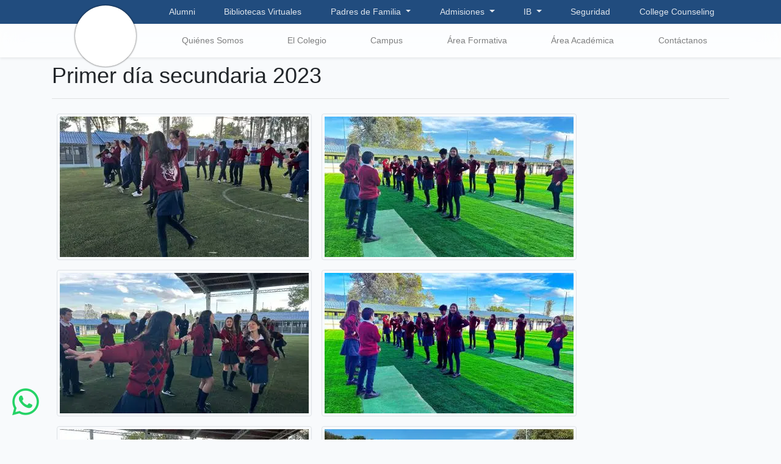

--- FILE ---
content_type: text/html; charset=UTF-8
request_url: https://www.jengling.edu.ec/albums/34
body_size: 15906
content:
<!DOCTYPE html>
<html  lang="es-EC"       xml:lang="es"
      xmlns="http://www.w3.org/1999/xhtml">
<head>
    <meta charset="utf-8">
    <meta name="viewport" content="width=device-width, initial-scale=1">
    <meta property="og:type" content="website">
    <meta property="og:url" content="https://www.jengling.edu.ec/albums/34">
    <meta property="og:title" content="Colegio Católico José Engling - Quiénes Somos">
    <meta property="og:description" content="Lo conformamos familias que queremos para nuestros hijos una educación de primer nivel, de altos estándares académicos">
    <meta property="og:image" content="https://www.jengling.edu.ec/images/logo/logo.png">
    <meta property="og:video" content="https://youtu.be/0eCUqhGHrx4">
    <meta property="og:locale" content="es">

    <link rel="apple-touch-icon" href="https://storage.googleapis.com/cloud.jengling.edu.ec/2022-2023/web/icon-180.webp">
    <link rel="icon" href="https://storage.googleapis.com/cloud.jengling.edu.ec/2022-2023/web/icon-192.webp" sizes="192x192">
    <link rel="icon" href="https://storage.googleapis.com/cloud.jengling.edu.ec/2022-2023/web/icon-32.webp" sizes="32x32">

    <link rel="canonical" href="https://www.jengling.edu.ec/albums/34"/>
    
                                    <link rel="alternate" hreflang="es-ec" href="https://www.jengling.edu.ec/albums/34"/>
                <link rel="alternate" hreflang="en-us" href="https://www.jengling.edu.ec/en/albums/34"/>
                    
    
    <meta name="description" content="Lo conformamos familias que queremos para nuestros hijos una educación de primer nivel, de altos estándares académicos">
    <meta name="keywords" content="Colegio,
    Colegio Quito,
    Colegio Ecuador,
    Colegio Católico,
    CAS,
    Trabaja con nosotros,
    CAS ministerio de eduación,
    ministerio de educación CAS,
    admisiones,
    BI,
    cafeteria,
    Educación primaria,
    Educación secundaria">
    <meta name="author" content="Dooloper">


    <!-- CSRF Token -->
    <meta name="csrf-token" content="PXlrImVH6NMLWeOPT7qa6De8CIFNvhMQ3K8OZCAv">

    <title>Colegio Católico José Engling - Quiénes Somos</title>

    <link rel="stylesheet" href="https://www.jengling.edu.ec/css/app.css">

    
    <!-- Global site tag (gtag.js) - Google Analytics -->
    <script async src="https://www.googletagmanager.com/gtag/js?id=UA-41913738-4"></script>
    <script>
        window.dataLayer = window.dataLayer || [];

        function gtag() {
            dataLayer.push(arguments);
        }

        gtag('js', new Date());

        gtag('config', 'UA-41913738-4');
    </script>

    <script type="application/ld+json">
        {
          "@context": "https://schema.org",
          "@type": "Organization",
          "name": "Colegio Católico José Engling",
          "url": "https://www.jengling.edu.ec",
          "logo": "https://www.jengling.edu.ec/images/logo/logo.png",
          "sameAs" : [
            "https://www.facebook.com/ColegioJoseEngling",
            "https://www.instagram.com/colegiojoseengling/",
            "https://www.linkedin.com/company/colegio-catolico-jose-engling",
            "https://www.youtube.com/c/colegiojoseengling"
            ],
          "address": {
            "@type": "PostalAddress",
            "streetAddress": "Calle Juan Montalvo Oe1-363",
            "addressCountry": "EC"
          }

        }


    </script>

    <style>
        .whatsapp-float {
            position: fixed;
            bottom: 20px;
            left: 20px;
            z-index: 1000;
        }
    
        .whatsapp-float a {
            color: #25D366;
            font-size: 50px;
        }
    </style>
</head>
<body>
<section class="navbar-header-primary shadow-sm menu-responsive-section">
    <div class="row no-gutters menu-responsive">
        <div class="col-4"></div>
        <div class="col-4 text-center">
            <a href="https://www.jengling.edu.ec" title="Colegio Católico José Engling" class="menu-logo-phone">
                <svg version="1.1" id="Capa_1" xmlns="http://www.w3.org/2000/svg" xmlns:xlink="http://www.w3.org/1999/xlink" x="0px" y="0px"
	 viewBox="0 0 177.7 165.45" xml:space="preserve">
<g>
	<g>
		<path class="st11" d="M88.07,115.74c0.78-16.17-11.62-17.22-11.74-17.23c0,0-16.44-2.23-17.35-2.35c-0.48-0.17-0.96-0.34-1.41-0.51
			l2.04,1.17l-4.4-6.6c-0.17-0.35-0.47-1.18-0.44-1.82c0.01-0.18,0.04-0.35,0.11-0.48c0.05-0.08,0.2-0.33,0.8-0.43
			c0.47,0.1,1.94,0.38,5.24,0.74l1.25,0.14l-0.34-1.21c-0.44-1.56-2.2-4.5-5.75-4.43l-0.04,0l-0.05,0.01
			c0.42-0.25,0.95-0.47,1.61-0.55l1.81-0.24l-1.36-1.23c-0.28-0.25-2.75-2.4-5.01-1.55c-1.21,0.46-2,1.69-2.42,3.59
			c-0.65-0.3-1.48-0.52-2.37-0.24c-1.21,0.38-2.06,1.54-2.54,3.46l-0.04,0.16l0.05,0.37c-0.4-0.03-0.83-0.03-1.29,0
			c-0.21,0-1.13,0.04-1.96,0.92c-1.15,1.21-1.56,3.41-1.23,6.53l0.19,1.87l2.62-2.85c0.55-0.71,1.24-1.15,1.95-1.41
			c0.07,0.18,0.19,0.35,0.38,0.46l4.47,2.51c0.14,0.07,2.84,1.47,6.56,2.84c-0.67,0.08-2.22,0.26-2.68,0.31
			c-0.16-0.12-0.66-0.49-0.66-0.49l-2.04-0.87c-0.06-0.02-1.58-0.35-1.58-0.35l-2.6-0.13l-0.1,0c0,0-1.5,0.9-1.61,0.96
			c-0.11,0.02-1.07,0.16-1.17,0.17c-0.1-0.01-2.22-0.36-2.22-0.36l-0.11,0.67l2.33,0.37l1.41-0.21c0,0,1.39-0.83,1.54-0.93
			l2.44,0.12c0,0,1.46,0.32,1.46,0.32c0,0.01,1.72,0.75,1.9,0.83c0.02,0.02,0.15,0.11,0.3,0.22c-0.48,0.29-1.14,0.68-1.14,0.68
			c0,0-1.69,0.74-1.98,0.88c-0.14,0-3.72,0.09-3.72,0.09s-0.55,1.2-0.62,1.35c-0.15,0.1-1.75,1.13-1.75,1.13l0.36,0.57l1.93-1.24
			c0,0,0.4-0.87,0.52-1.15c0.37-0.01,3.43-0.08,3.43-0.08l2.15-0.95c0.03-0.01,1.24-0.74,1.54-0.92c0.15-0.01,4.02-0.31,4.02-0.31
			l1.74,0.08l0-0.1l4.72,0.64l-0.79,0.18l0,0.02c-0.38,0.08-2.85,0.59-3.02,0.66c-0.05-0.01-0.39-0.1-0.68-0.17
			c0-0.02,0.02-0.1,0.02-0.1s-1.74-0.33-1.76-0.34c-0.02,0-0.11-0.03-0.11-0.03l-2.19,0.97c-0.06,0.04-1.39,0.99-1.39,0.99
			l-2.3,1.56l0.5,1.79l0.65-0.18c0,0-0.27-0.98-0.37-1.32c0.33-0.23,1.91-1.29,1.91-1.29c0.01-0.01,1.33-0.96,1.33-0.96
			c0,0.01,1.51-0.66,1.92-0.84c0.14,0.03,1.24,0.31,1.94,0.49c-0.45,0.67-1.31,1.96-1.35,2.03c-0.09,0.07-1.59,1.2-1.59,1.2
			s-1.89,2.91-1.94,2.98c-0.04,0.03-0.33,0.3-0.63,0.57c-0.13-0.46-0.29-1.02-0.29-1.02l-0.65,0.18l0.58,2.08l1.51-1.37
			c0,0,1.86-2.86,1.92-2.95c0.09-0.07,1.59-1.2,1.59-1.2l1.62-2.43l3.07-0.67l0-0.01l2.4-0.54l9.01,1.22
			c0.49,0.04,10.82,0.99,10.22,15.29c-0.47,0.87-2.55,5.02-2.77,9.74c-0.01,0.24-0.02,0.49-0.02,0.73c-0.01,0.1-0.37,2.48-0.37,2.48
			c-0.01,0.03-0.01,0.06-0.01,0.08c-0.02,0.43,0.29,0.81,0.72,0.88c0.46,0.07,0.89-0.25,0.97-0.71l0.37-2.53
			c0.01-0.02,0.01-0.05,0.01-0.08c0-0.02,0-0.03,0-0.04c0-0.24,0-0.48,0.02-0.72c0.23-4.79,2.64-9.15,2.67-9.2
			C88.02,116,88.06,115.88,88.07,115.74 M48.76,84.14c0.71-0.23,1.63,0.37,1.92,0.62l1.21,1.03l0.19-1.57
			c0.22-1.95,0.77-3.14,1.57-3.45c0.56-0.21,1.26,0.01,1.89,0.32c-1.84,0.91-2.5,2.51-2.53,2.6c0.02-0.04-0.55,1.2-0.55,1.2
			l-0.02,0.05l-0.02,0.05c-0.55,1.76-1.34,2.87-2.37,3.32c-0.06,0.03-0.12,0.04-0.18,0.06c-0.45-0.54-1.2-1.16-2.38-1.53
			c-0.03-0.22-0.07-0.46-0.09-0.58C47.63,85.38,48.04,84.37,48.76,84.14 M47.15,89.57c-1.48,0.16-3.11,0.73-4.31,2.25
			c0-0.11-0.01-0.24,0-0.34c0.08-1.69,0.51-2.47,0.83-2.83c0.37-0.42,0.75-0.44,0.76-0.44c1.49-0.1,2.48,0.15,3.15,0.5L47.15,89.57z
			 M51.66,93.07c0.02,0.01-1.93-1.09-3.26-1.83c1.13,0.04,1.98,0.3,2,0.3l0.51-1.62c-0.02-0.01-0.1-0.02-0.21-0.06
			c1.48-0.64,2.59-2.09,3.3-4.3l0.56-1.22c0.01-0.02,0.03-0.06,0.06-0.13l0.05,0.4c0,0,1.39-0.16,1.49-0.18
			c1.81-0.02,2.87,1.04,3.45,1.94c-2.73-0.34-3.68-0.57-3.7-0.57l-0.15-0.03l-0.16,0.01c-1.31,0.16-1.92,0.82-2.2,1.34
			c-0.83,1.54,0.21,3.67,0.33,3.92c0.02,0.03,1.62,2.63,2.52,4.09C53.54,94.04,51.69,93.08,51.66,93.07"/>
		<path class="st11" d="M46.51,100.02l0.28-0.62l-1.25-0.57c-0.06-0.02-1.32-0.34-1.32-0.34l-0.15-0.04l-0.13,0.09l-1.32,0.96
			l0.4,0.55c0,0,0.98-0.71,1.19-0.86c0.24,0.06,1.11,0.28,1.11,0.28C45.32,99.48,46.51,100.02,46.51,100.02"/>
	</g>
	<path class="st11" d="M56.91,72.14l37.17,49.51c0,0,1.84-0.93,5.33,0.51l3.2-2.91l1.54-0.18l0.44,1.55l-6.67,6.06l4.58,5.58
		l2.26,0.87c0,0-0.61,2.01-3.46,2.9l0.04-0.76l-0.45-1.3c0,0-1.36,1.72-3.41,1.88c0,0-5.37,0.25-3.55-5.78l-5.32,4.34l-2.57,0.39
		l0.38-2.53l5.04-4.09c0,0-0.91-2.34,0.75-4.81c0,0-2.41-2.92-12-15.89c0,0-12.5-15.92-25.39-34.4l-0.65-2.32
		C54.17,70.74,55.7,70.81,56.91,72.14 M94.91,130.87c0,0-0.13,2.8,1.37,3.39c0,0,2.53,0.38,3.14-1.64l-2.65-3.18L94.91,130.87z"/>
	<g>
		<path class="st11" d="M97.18,87.6c-2.42-2.06-5.63-1.84-6.24-1.78c0.01,0,0.01,0,0.01,0l-0.12,0.01c0,0,0.01,0,0.02,0
			c-3.2,0.16-5.64,1.18-7.24,3.06c-1.85,2.17-1.93,4.8-1.89,5.71c0.01,0.19,0.02,0.3,0.03,0.32c0.11,0.93,0.93,1.58,1.86,1.48
			c0.92-0.1,1.59-0.93,1.5-1.86c0-0.02-0.18-2,1.1-3.48c0.98-1.13,2.63-1.76,4.89-1.85l0.05,0l0.06-0.01c0.02,0,2.35-0.24,3.78,1
			c0.75,0.65,1.15,1.62,1.21,2.98c0,0,0.09,16.2,0.09,16.2c0,0.02,0,0.04,0,0.07c0.04,0.9,0.78,1.62,1.7,1.62
			c0.93-0.01,1.69-0.77,1.68-1.7l-0.09-16.26C99.49,90.7,98.68,88.87,97.18,87.6z"/>
		<path class="st11" d="M91.47,68.04c-2.72,0-4.93,4.84-4.93,10.82h9.87C96.41,72.89,94.19,68.04,91.47,68.04z"/>
		<path class="st11" d="M126.91,59.23c0-7.81-6.33-14.14-14.15-14.14c-7.81,0-14.15,6.33-14.15,14.14c0,0.34,0.03,0.67,0.05,1
			c-0.86-1.08-1.7-2.18-2.49-3.31c-1.11-1.57-2.21-3.1-3.09-4.78v-4.47h5.6c1.03,0,1.85-0.83,1.85-1.86c0-1.03-0.83-1.86-1.85-1.86
			h-5.6v-6.07c0-1.02-0.83-1.85-1.86-1.85c-1.03,0-1.86,0.83-1.86,1.85v6.07h-5.6c-1.03,0-1.86,0.84-1.86,1.86
			c0,1.02,0.83,1.86,1.86,1.86h5.6v3.65c-2.54,3.34-5.13,6.64-7.92,9.77c-3.52,3.96-7.35,7.73-11.73,10.73
			c-0.19,0.13-0.39,0.26-0.58,0.39l-0.07,0.04l-1.33,1.07c-0.73,0.58-0.85,1.65-0.27,2.38c0.58,0.73,1.65,0.85,2.38,0.26
			c0,0,1.18-0.94,1.24-0.99c8.82-5.85,16.54-15.73,19.73-20.12c4.25,7.19,10.31,13.68,15.79,18.72l0.11,35.78
			c-0.04,0.93,0.69,1.72,1.63,1.76c0.93,0.03,1.72-0.69,1.75-1.63l-0.21-32.98c5.36,4.6,9.57,7.45,9.96,7.71
			c0.77,0.52,1.83,0.31,2.35-0.46c0.52-0.77,0.31-1.83-0.46-2.35c-0.1-0.06-4.64-3.14-10.32-8.09c0.45,0.04,0.9,0.07,1.35,0.07
			C120.58,73.38,126.91,67.04,126.91,59.23z"/>
	</g>
</g>
</svg>            </a>
        </div>
        <div class="col-4 text-right">
            <button class="btn btn-menu-responsive" id="menu-responsive-button">
                <i class="fas fa-bars"></i>
            </button>
        </div>
    </div>
</section>
<section class="modal-side-bar" id="modal-side-bar">
    <div class="side-bar-menu">
        <div>
            <p class="text-center my-3">
                <a href="https://www.jengling.edu.ec" title="Colegio Católico José Engling" class="menu-logo-phone">
                    <svg version="1.1" id="Capa_1" xmlns="http://www.w3.org/2000/svg" xmlns:xlink="http://www.w3.org/1999/xlink" x="0px" y="0px"
	 viewBox="0 0 177.7 165.45" xml:space="preserve">
<g>
	<g>
		<path class="st11" d="M88.07,115.74c0.78-16.17-11.62-17.22-11.74-17.23c0,0-16.44-2.23-17.35-2.35c-0.48-0.17-0.96-0.34-1.41-0.51
			l2.04,1.17l-4.4-6.6c-0.17-0.35-0.47-1.18-0.44-1.82c0.01-0.18,0.04-0.35,0.11-0.48c0.05-0.08,0.2-0.33,0.8-0.43
			c0.47,0.1,1.94,0.38,5.24,0.74l1.25,0.14l-0.34-1.21c-0.44-1.56-2.2-4.5-5.75-4.43l-0.04,0l-0.05,0.01
			c0.42-0.25,0.95-0.47,1.61-0.55l1.81-0.24l-1.36-1.23c-0.28-0.25-2.75-2.4-5.01-1.55c-1.21,0.46-2,1.69-2.42,3.59
			c-0.65-0.3-1.48-0.52-2.37-0.24c-1.21,0.38-2.06,1.54-2.54,3.46l-0.04,0.16l0.05,0.37c-0.4-0.03-0.83-0.03-1.29,0
			c-0.21,0-1.13,0.04-1.96,0.92c-1.15,1.21-1.56,3.41-1.23,6.53l0.19,1.87l2.62-2.85c0.55-0.71,1.24-1.15,1.95-1.41
			c0.07,0.18,0.19,0.35,0.38,0.46l4.47,2.51c0.14,0.07,2.84,1.47,6.56,2.84c-0.67,0.08-2.22,0.26-2.68,0.31
			c-0.16-0.12-0.66-0.49-0.66-0.49l-2.04-0.87c-0.06-0.02-1.58-0.35-1.58-0.35l-2.6-0.13l-0.1,0c0,0-1.5,0.9-1.61,0.96
			c-0.11,0.02-1.07,0.16-1.17,0.17c-0.1-0.01-2.22-0.36-2.22-0.36l-0.11,0.67l2.33,0.37l1.41-0.21c0,0,1.39-0.83,1.54-0.93
			l2.44,0.12c0,0,1.46,0.32,1.46,0.32c0,0.01,1.72,0.75,1.9,0.83c0.02,0.02,0.15,0.11,0.3,0.22c-0.48,0.29-1.14,0.68-1.14,0.68
			c0,0-1.69,0.74-1.98,0.88c-0.14,0-3.72,0.09-3.72,0.09s-0.55,1.2-0.62,1.35c-0.15,0.1-1.75,1.13-1.75,1.13l0.36,0.57l1.93-1.24
			c0,0,0.4-0.87,0.52-1.15c0.37-0.01,3.43-0.08,3.43-0.08l2.15-0.95c0.03-0.01,1.24-0.74,1.54-0.92c0.15-0.01,4.02-0.31,4.02-0.31
			l1.74,0.08l0-0.1l4.72,0.64l-0.79,0.18l0,0.02c-0.38,0.08-2.85,0.59-3.02,0.66c-0.05-0.01-0.39-0.1-0.68-0.17
			c0-0.02,0.02-0.1,0.02-0.1s-1.74-0.33-1.76-0.34c-0.02,0-0.11-0.03-0.11-0.03l-2.19,0.97c-0.06,0.04-1.39,0.99-1.39,0.99
			l-2.3,1.56l0.5,1.79l0.65-0.18c0,0-0.27-0.98-0.37-1.32c0.33-0.23,1.91-1.29,1.91-1.29c0.01-0.01,1.33-0.96,1.33-0.96
			c0,0.01,1.51-0.66,1.92-0.84c0.14,0.03,1.24,0.31,1.94,0.49c-0.45,0.67-1.31,1.96-1.35,2.03c-0.09,0.07-1.59,1.2-1.59,1.2
			s-1.89,2.91-1.94,2.98c-0.04,0.03-0.33,0.3-0.63,0.57c-0.13-0.46-0.29-1.02-0.29-1.02l-0.65,0.18l0.58,2.08l1.51-1.37
			c0,0,1.86-2.86,1.92-2.95c0.09-0.07,1.59-1.2,1.59-1.2l1.62-2.43l3.07-0.67l0-0.01l2.4-0.54l9.01,1.22
			c0.49,0.04,10.82,0.99,10.22,15.29c-0.47,0.87-2.55,5.02-2.77,9.74c-0.01,0.24-0.02,0.49-0.02,0.73c-0.01,0.1-0.37,2.48-0.37,2.48
			c-0.01,0.03-0.01,0.06-0.01,0.08c-0.02,0.43,0.29,0.81,0.72,0.88c0.46,0.07,0.89-0.25,0.97-0.71l0.37-2.53
			c0.01-0.02,0.01-0.05,0.01-0.08c0-0.02,0-0.03,0-0.04c0-0.24,0-0.48,0.02-0.72c0.23-4.79,2.64-9.15,2.67-9.2
			C88.02,116,88.06,115.88,88.07,115.74 M48.76,84.14c0.71-0.23,1.63,0.37,1.92,0.62l1.21,1.03l0.19-1.57
			c0.22-1.95,0.77-3.14,1.57-3.45c0.56-0.21,1.26,0.01,1.89,0.32c-1.84,0.91-2.5,2.51-2.53,2.6c0.02-0.04-0.55,1.2-0.55,1.2
			l-0.02,0.05l-0.02,0.05c-0.55,1.76-1.34,2.87-2.37,3.32c-0.06,0.03-0.12,0.04-0.18,0.06c-0.45-0.54-1.2-1.16-2.38-1.53
			c-0.03-0.22-0.07-0.46-0.09-0.58C47.63,85.38,48.04,84.37,48.76,84.14 M47.15,89.57c-1.48,0.16-3.11,0.73-4.31,2.25
			c0-0.11-0.01-0.24,0-0.34c0.08-1.69,0.51-2.47,0.83-2.83c0.37-0.42,0.75-0.44,0.76-0.44c1.49-0.1,2.48,0.15,3.15,0.5L47.15,89.57z
			 M51.66,93.07c0.02,0.01-1.93-1.09-3.26-1.83c1.13,0.04,1.98,0.3,2,0.3l0.51-1.62c-0.02-0.01-0.1-0.02-0.21-0.06
			c1.48-0.64,2.59-2.09,3.3-4.3l0.56-1.22c0.01-0.02,0.03-0.06,0.06-0.13l0.05,0.4c0,0,1.39-0.16,1.49-0.18
			c1.81-0.02,2.87,1.04,3.45,1.94c-2.73-0.34-3.68-0.57-3.7-0.57l-0.15-0.03l-0.16,0.01c-1.31,0.16-1.92,0.82-2.2,1.34
			c-0.83,1.54,0.21,3.67,0.33,3.92c0.02,0.03,1.62,2.63,2.52,4.09C53.54,94.04,51.69,93.08,51.66,93.07"/>
		<path class="st11" d="M46.51,100.02l0.28-0.62l-1.25-0.57c-0.06-0.02-1.32-0.34-1.32-0.34l-0.15-0.04l-0.13,0.09l-1.32,0.96
			l0.4,0.55c0,0,0.98-0.71,1.19-0.86c0.24,0.06,1.11,0.28,1.11,0.28C45.32,99.48,46.51,100.02,46.51,100.02"/>
	</g>
	<path class="st11" d="M56.91,72.14l37.17,49.51c0,0,1.84-0.93,5.33,0.51l3.2-2.91l1.54-0.18l0.44,1.55l-6.67,6.06l4.58,5.58
		l2.26,0.87c0,0-0.61,2.01-3.46,2.9l0.04-0.76l-0.45-1.3c0,0-1.36,1.72-3.41,1.88c0,0-5.37,0.25-3.55-5.78l-5.32,4.34l-2.57,0.39
		l0.38-2.53l5.04-4.09c0,0-0.91-2.34,0.75-4.81c0,0-2.41-2.92-12-15.89c0,0-12.5-15.92-25.39-34.4l-0.65-2.32
		C54.17,70.74,55.7,70.81,56.91,72.14 M94.91,130.87c0,0-0.13,2.8,1.37,3.39c0,0,2.53,0.38,3.14-1.64l-2.65-3.18L94.91,130.87z"/>
	<g>
		<path class="st11" d="M97.18,87.6c-2.42-2.06-5.63-1.84-6.24-1.78c0.01,0,0.01,0,0.01,0l-0.12,0.01c0,0,0.01,0,0.02,0
			c-3.2,0.16-5.64,1.18-7.24,3.06c-1.85,2.17-1.93,4.8-1.89,5.71c0.01,0.19,0.02,0.3,0.03,0.32c0.11,0.93,0.93,1.58,1.86,1.48
			c0.92-0.1,1.59-0.93,1.5-1.86c0-0.02-0.18-2,1.1-3.48c0.98-1.13,2.63-1.76,4.89-1.85l0.05,0l0.06-0.01c0.02,0,2.35-0.24,3.78,1
			c0.75,0.65,1.15,1.62,1.21,2.98c0,0,0.09,16.2,0.09,16.2c0,0.02,0,0.04,0,0.07c0.04,0.9,0.78,1.62,1.7,1.62
			c0.93-0.01,1.69-0.77,1.68-1.7l-0.09-16.26C99.49,90.7,98.68,88.87,97.18,87.6z"/>
		<path class="st11" d="M91.47,68.04c-2.72,0-4.93,4.84-4.93,10.82h9.87C96.41,72.89,94.19,68.04,91.47,68.04z"/>
		<path class="st11" d="M126.91,59.23c0-7.81-6.33-14.14-14.15-14.14c-7.81,0-14.15,6.33-14.15,14.14c0,0.34,0.03,0.67,0.05,1
			c-0.86-1.08-1.7-2.18-2.49-3.31c-1.11-1.57-2.21-3.1-3.09-4.78v-4.47h5.6c1.03,0,1.85-0.83,1.85-1.86c0-1.03-0.83-1.86-1.85-1.86
			h-5.6v-6.07c0-1.02-0.83-1.85-1.86-1.85c-1.03,0-1.86,0.83-1.86,1.85v6.07h-5.6c-1.03,0-1.86,0.84-1.86,1.86
			c0,1.02,0.83,1.86,1.86,1.86h5.6v3.65c-2.54,3.34-5.13,6.64-7.92,9.77c-3.52,3.96-7.35,7.73-11.73,10.73
			c-0.19,0.13-0.39,0.26-0.58,0.39l-0.07,0.04l-1.33,1.07c-0.73,0.58-0.85,1.65-0.27,2.38c0.58,0.73,1.65,0.85,2.38,0.26
			c0,0,1.18-0.94,1.24-0.99c8.82-5.85,16.54-15.73,19.73-20.12c4.25,7.19,10.31,13.68,15.79,18.72l0.11,35.78
			c-0.04,0.93,0.69,1.72,1.63,1.76c0.93,0.03,1.72-0.69,1.75-1.63l-0.21-32.98c5.36,4.6,9.57,7.45,9.96,7.71
			c0.77,0.52,1.83,0.31,2.35-0.46c0.52-0.77,0.31-1.83-0.46-2.35c-0.1-0.06-4.64-3.14-10.32-8.09c0.45,0.04,0.9,0.07,1.35,0.07
			C120.58,73.38,126.91,67.04,126.91,59.23z"/>
	</g>
</g>
</svg>                </a>
            </p>
        </div>
        <div class="list-group list-group-horizontal">
            <a href="tel:+5932370197"
               class="list-group-item flex-fill text-center"
               title="secretaria@jengling.edu.ec">
                <i class="fas fa-phone-alt"></i>
            </a>
            <a href="mailto:secretaria@jengling.edu.ec"
               class="list-group-item flex-fill text-center"
               title="secretaria@jengling.edu.ec">
                <i class="fas fa-envelope"></i>
            </a>
            <a href="https://goo.gl/maps/UxqtiYZj5rzSkEDU8"
               class="list-group-item flex-fill text-center"
               target="_blank"
               rel="noopener"
               title="secretaria@jengling.edu.ec">
                <i class="fas fa-map-marker-alt"></i>
            </a>
        </div>
        <div class="menu-ul">
            <div class="list-group list-group-flush">
                <a class="list-group-item nav-link"
                   href="https://www.jengling.edu.ec/quienes-somos"
                   title="Quiénes Somos">
                    Quiénes Somos
                </a>
                <a class="list-group-item nav-link"
                   href="https://www.jengling.edu.ec/el-colegio"
                   title="El Colegio">
                    El Colegio
                </a>
                <a class="list-group-item nav-link"
                   href="https://www.jengling.edu.ec/campus"
                   title="Campus">
                    Campus
                </a>
                <a class="list-group-item nav-link"
                   href="https://www.jengling.edu.ec/area-formativa"
                   title="Área Formativa">
                    Área Formativa
                </a>
                <a class="list-group-item nav-link"
                   href="https://www.jengling.edu.ec/area-academica"
                   title="Área Académica">
                    Área Académica
                </a>
                <a class="list-group-item nav-link"
                   href="https://www.jengling.edu.ec/contacto"
                   title="Contáctanos">
                    Contáctanos
                </a>
            </div>

            <div class="list-group list-group-flush">
                <a class="list-group-item nav-link"
                    href="https://www.jengling.edu.ec/el-colegio/ex-alumnos"
                    title="Alumni">
                    Alumni
                </a>
                <a class="list-group-item nav-link"
                    target="_blank"
                    rel="noopener"
                    href="https://sites.google.com/jengling.edu.ec/bibliotecasvirtuales/inicio"
                    title="Bibliotecas Virtuales">
                    Bibliotecas Virtuales
                </a>
                <a class="list-group-item nav-link"
                    href="https://www.jengling.edu.ec/el-colegio/comite-centra-de-padres-de-familia"
                    title="Comité central de Padres de Familia">
                    Comité central de Padres de Familia
                </a>
                <a class="list-group-item nav-link"
                    href="https://www.sae-cloud.com/documentos-electronicos"
                    target="_blank"
                    rel="noopener"
                    title="Facturación electrónica">
                    Facturación electrónica
                </a>
                <a class="list-group-item nav-link"
                    href="https://jengling.net/portal_pagos/public/login"
                    title="Pago de pensiones"
                    target="_blank"
                    rel="noopener">
                    Pago de pensiones
                </a>
                <a class="list-group-item nav-link"
                    href="https://www.jengling.edu.ec/el-colegio/calendario-2024-2025"
                    title="Calendario  2025 - 2026">
                    Calendario  2025 - 2026
                </a>
                <a class="list-group-item nav-link"
                    href="https://idukay.net/#/login"
                    title="Idukay"
                    target="_blank"
                    rel="noopener">
                    Idukay
                </a>
                <a class="list-group-item nav-link"
                    href="https://www.jengling.edu.ec/matriculacion"
                    title="Matrículas">
                    Matrículas
                </a>
                <a class="list-group-item nav-link"
                    href="https://www.jengling.edu.ec/padres-de-familia/proteccion-de-datos"
                    title="Protección de datos">
                    Protección de datos
                </a>
                <a class="list-group-item nav-link"
                    href="https://storage.googleapis.com/cloud.jengling.edu.ec/2025/informativos/informativo-2025-03-01.pdf"
                    title="Informativo actual"
                    target="_blank">
                    Informativo actual
                </a>
                <a class="list-group-item nav-link"
                    href="https://storage.googleapis.com/cloud.jengling.edu.ec/2026/cafe/01-january/lunch.pdf"
                    title="Almuerzo"
                    target="_blank">
                    Almuerzo
                </a>
                <a class="list-group-item nav-link"
                    href="https://storage.googleapis.com/cloud.jengling.edu.ec/2026/cafe/01-january/break.pdf"
                    title="Refrigerio"
                    target="_blank">
                    Refrigerio
                </a>
                <a class="list-group-item nav-link"
                    title="Admisiones 2025 - 2026"
                    href="https://www.jengling.edu.ec/admisiones">
                    Admisiones 2025 - 2026
                </a>
                <a class="list-group-item nav-link"
                    title="Bachilletaro Internacional"
                    href="https://www.jengling.edu.ec/ib/bachillerato-internacional">
                    Bachilletaro Internacional
                </a>
                <a class="list-group-item nav-link"
                    title="Perfil del alumno I.B."
                    href="https://www.jengling.edu.ec/ib/perfil-del-alumno-ib">
                    Perfil del alumno IB
                </a>
                <a class="list-group-item nav-link"
                    rel="noopener"
                    title="Mentalidad Internacional"
                    href="https://www.jengling.edu.ec/ib/mentalidad-internacional">
                    Mentalidad Internacional
                </a>
                <a class="list-group-item nav-link"
                    rel="noopener"
                    title="Enfoques de las capacidades de aprendizaje (ATL)"
                    href="https://www.jengling.edu.ec/ib/atl">
                    Enfoques de las capacidades de aprendizaje (ATL)
                </a>
                <a class="list-group-item nav-link"
                    rel="noopener"
                    title="Políticas del I.B."
                    href="https://www.jengling.edu.ec/ib/politicas-ib">
                    Políticas del IB
                </a>
                <a class="list-group-item nav-link"
                    rel="noopener"
                    title="Plan de estudios del bachillerato internacional"
                    href="https://www.jengling.edu.ec/ib/plan-de-estudios-ib">
                    Plan de estudios del bachillerato internacional
                </a>
                <a class="list-group-item nav-link"
                    rel="noopener"
                    title="Resultados 2024"
                    href="https://www.jengling.edu.ec/ib/resultados-2024">
                    Resultados 2024
                </a>
                <a class="list-group-item nav-link" href="https://www.jengling.edu.ec/area-formativa/college-counseling">
                    College Counseling
                </a>
            </div>
        </div>
    </div>
    <div class="side-root" id="side-root"></div>
</section>


<section class="navbar-header">
    <div class="container">
        <nav class="navbar navbar-expand-lg navbar-dark p-0">
            <div class="collapse navbar-collapse">
                <ul class="navbar-nav m-auto d-flex">
                    <li class="nav-item logo-item"></li>
                    <li class="nav-item">
                        <a class="nav-link h-100 d-block text-center"
                            href="https://www.jengling.edu.ec/el-colegio/ex-alumnos"
                            title="Alumni">
                            Alumni
                        </a>
                    </li>
                    <li class="nav-item">
                        <a class="nav-link h-100 d-block text-center"
                        target="_blank"
                        rel="noopener"
                        href="https://sites.google.com/jengling.edu.ec/bibliotecasvirtuales/inicio"
                           title="Bibliotecas Virtuales">
                           Bibliotecas Virtuales
                        </a>
                    </li>
                    <li class="nav-item dropdown">
                        <a class="nav-link h-100 d-block text-center dropdown-toggle" href="#"
                           id="parents"
                           role="button"
                           data-toggle="dropdown"
                           aria-haspopup="true" aria-expanded="false">
                            Padres de Familia
                        </a>
                        <div class="dropdown-menu" aria-labelledby="parents">
                            <a class="dropdown-item"
                               href="https://www.jengling.edu.ec/el-colegio/comite-centra-de-padres-de-familia"
                               title="Comité central de Padres de Familia">
                                Comité central de Padres de Familia
                            </a>
                            <a class="dropdown-item"
                               href="https://www.sae-cloud.com/documentos-electronicos"
                               target="_blank"
                               rel="noopener"
                               title="Facturación electrónica">
                                Facturación electrónica
                            </a>
                            <a class="dropdown-item"
                               href="https://jengling.net/portal_pagos/public/login"
                               title="Pago de pensiones"
                               target="_blank"
                               rel="noopener">
                                Pago de pensiones
                            </a>
                            <a class="dropdown-item"
                               href="https://www.jengling.edu.ec/el-colegio/calendario-2025-2026"
                               title="Calendario  2025 - 2026">
                                Calendario  2025 - 2026
                            </a>
                            <a class="dropdown-item"
                               href="https://idukay.net/#/login"
                               title="Idukay"
                               target="_blank"
                               rel="noopener">
                                Idukay
                            </a>
                            <a class="dropdown-item"
                                href="https://www.jengling.edu.ec/matriculacion"
                                title="Matrículas">
                                Matrículas
                            </a>
                            <a class="dropdown-item"
                                href="https://www.jengling.edu.ec/padres-de-familia/proteccion-de-datos"
                                title="Protección de datos">
                                Protección de datos
                            </a>
                            <a class="dropdown-item"
                                href="https://storage.googleapis.com/cloud.jengling.edu.ec/2025/informativos/informativo-2025-03-01.pdf"
                                title="Informativo actual"
                                target="_blank">
                                Informativo actual
                            </a>
                            <a class="dropdown-item"
                                href="https://storage.googleapis.com/cloud.jengling.edu.ec/2026/cafe/01-january/lunch.pdf"
                                title="Almuerzo"
                                target="_blank">
                                Almuerzo
                            </a>
                            <a class="dropdown-item"
                                href="https://storage.googleapis.com/cloud.jengling.edu.ec/2026/cafe/01-january/break.pdf"
                                title="Refrigerio"
                                target="_blank">
                                Refrigerio
                            </a>
                        </div>
                    </li>
                    <li class="nav-item dropdown">
                        <a class="nav-link h-100 d-block text-center dropdown-toggle" href="#"
                           id="admissions"
                           role="button"
                           data-toggle="dropdown"
                           aria-haspopup="true" aria-expanded="false">
                            Admisiones
                        </a>
                        <div class="dropdown-menu" aria-labelledby="admissions">
                            <a class="dropdown-item"
                               title="Admisiones 2025 - 2026"
                               href="https://www.jengling.edu.ec/admisiones">
                                Admisiones 2025 - 2026
                            </a>
                        </div>
                    </li>
                    <li class="nav-item dropdown">
                        <a class="nav-link h-100 d-block text-center dropdown-toggle"
                           id="ib"
                           role="button"
                           data-toggle="dropdown"
                           aria-haspopup="true" aria-expanded="false">
                            IB
                        </a>
                        <div class="dropdown-menu" aria-labelledby="ib">
                            <a class="dropdown-item"
                               title="Bachilletaro Internacional"
                               href="https://www.jengling.edu.ec/ib/bachillerato-internacional">
                                Bachilletaro Internacional
                            </a>
                            <a class="dropdown-item"
                               title="Perfil del alumno I.B."
                               href="https://www.jengling.edu.ec/ib/perfil-del-alumno-ib">
                                Perfil del alumno IB
                            </a>
                            <a class="dropdown-item"
                               rel="noopener"
                               title="Mentalidad Internacional"
                               href="https://www.jengling.edu.ec/ib/mentalidad-internacional">
                                Mentalidad Internacional
                            </a>
                            <a class="dropdown-item"
                               rel="noopener"
                               title="Enfoques de las capacidades de aprendizaje (ATL)"
                               href="https://www.jengling.edu.ec/ib/atl">
                                Enfoques de las capacidades de aprendizaje (ATL)
                            </a>
                            <a class="dropdown-item"
                               rel="noopener"
                               title="Políticas del I.B."
                               href="https://www.jengling.edu.ec/ib/politicas-ib">
                                Políticas del IB
                            </a>
                            <a class="dropdown-item"
                               rel="noopener"
                               title="Plan de estudios del bachillerato internacional"
                               href="https://www.jengling.edu.ec/ib/plan-de-estudios-ib">
                                Plan de estudios del bachillerato internacional
                            </a>
                            <a class="dropdown-item"
                               rel="noopener"
                               title="Resultados 2024"
                               href="https://www.jengling.edu.ec/ib/resultados-2024">
                                Resultados 2024
                            </a>
                        </div>
                    </li>
                    <li class="nav-item">
                        <a class="nav-link h-100 d-block text-center" href="https://www.jengling.edu.ec/seguridad">
                            Seguridad
                        </a>
                    </li>
                    <li class="nav-item">
                        <a class="nav-link h-100 d-block text-center" href="https://www.jengling.edu.ec/area-formativa/college-counseling">
                            College Counseling
                        </a>
                    </li>
                    <!--<li class="nav-item dropdown">
                        <a class="nav-link h-100 d-block text-center dropdown-toggle" href="#"
                           id="language"
                           role="button"
                           data-toggle="dropdown"
                           aria-haspopup="true"
                           aria-expanded="false">
                            <i class="fas fa-globe-americas"></i>
                        </a>
                        <div class="dropdown-menu" aria-labelledby="language">

                            
                                
                                                                            <a class="dropdown-item" href="https://www.jengling.edu.ec/albums/34">
                                                        Español - ES
                                        </a>
                                        <a class="dropdown-item" href="https://www.jengling.edu.ec/en/albums/34">
                                                        Inglés - EN
                                        </a>
                                    
                                
                            
                        </div>
                    </li>-->
                </ul>
            </div>
        </nav>
    </div>

</section>
<section class="navbar-header-primary shadow-sm">
    <div class="container">
        <nav class="navbar navbar-expand-lg navbar-light p-0">
            <div class="collapse navbar-collapse">
                <ul class="navbar-nav m-auto d-flex">
                    <li class="nav-item logo-item">
                        <a class="d-flex align-items-center"
                           id="logo"
                           title="Colegio Católico José Engling"
                           href="https://www.jengling.edu.ec">
                            <svg version="1.1" id="Capa_1" xmlns="http://www.w3.org/2000/svg" xmlns:xlink="http://www.w3.org/1999/xlink" x="0px" y="0px"
	 viewBox="0 0 177.7 165.45" xml:space="preserve">
<g>
	<g>
		<path class="st11" d="M88.07,115.74c0.78-16.17-11.62-17.22-11.74-17.23c0,0-16.44-2.23-17.35-2.35c-0.48-0.17-0.96-0.34-1.41-0.51
			l2.04,1.17l-4.4-6.6c-0.17-0.35-0.47-1.18-0.44-1.82c0.01-0.18,0.04-0.35,0.11-0.48c0.05-0.08,0.2-0.33,0.8-0.43
			c0.47,0.1,1.94,0.38,5.24,0.74l1.25,0.14l-0.34-1.21c-0.44-1.56-2.2-4.5-5.75-4.43l-0.04,0l-0.05,0.01
			c0.42-0.25,0.95-0.47,1.61-0.55l1.81-0.24l-1.36-1.23c-0.28-0.25-2.75-2.4-5.01-1.55c-1.21,0.46-2,1.69-2.42,3.59
			c-0.65-0.3-1.48-0.52-2.37-0.24c-1.21,0.38-2.06,1.54-2.54,3.46l-0.04,0.16l0.05,0.37c-0.4-0.03-0.83-0.03-1.29,0
			c-0.21,0-1.13,0.04-1.96,0.92c-1.15,1.21-1.56,3.41-1.23,6.53l0.19,1.87l2.62-2.85c0.55-0.71,1.24-1.15,1.95-1.41
			c0.07,0.18,0.19,0.35,0.38,0.46l4.47,2.51c0.14,0.07,2.84,1.47,6.56,2.84c-0.67,0.08-2.22,0.26-2.68,0.31
			c-0.16-0.12-0.66-0.49-0.66-0.49l-2.04-0.87c-0.06-0.02-1.58-0.35-1.58-0.35l-2.6-0.13l-0.1,0c0,0-1.5,0.9-1.61,0.96
			c-0.11,0.02-1.07,0.16-1.17,0.17c-0.1-0.01-2.22-0.36-2.22-0.36l-0.11,0.67l2.33,0.37l1.41-0.21c0,0,1.39-0.83,1.54-0.93
			l2.44,0.12c0,0,1.46,0.32,1.46,0.32c0,0.01,1.72,0.75,1.9,0.83c0.02,0.02,0.15,0.11,0.3,0.22c-0.48,0.29-1.14,0.68-1.14,0.68
			c0,0-1.69,0.74-1.98,0.88c-0.14,0-3.72,0.09-3.72,0.09s-0.55,1.2-0.62,1.35c-0.15,0.1-1.75,1.13-1.75,1.13l0.36,0.57l1.93-1.24
			c0,0,0.4-0.87,0.52-1.15c0.37-0.01,3.43-0.08,3.43-0.08l2.15-0.95c0.03-0.01,1.24-0.74,1.54-0.92c0.15-0.01,4.02-0.31,4.02-0.31
			l1.74,0.08l0-0.1l4.72,0.64l-0.79,0.18l0,0.02c-0.38,0.08-2.85,0.59-3.02,0.66c-0.05-0.01-0.39-0.1-0.68-0.17
			c0-0.02,0.02-0.1,0.02-0.1s-1.74-0.33-1.76-0.34c-0.02,0-0.11-0.03-0.11-0.03l-2.19,0.97c-0.06,0.04-1.39,0.99-1.39,0.99
			l-2.3,1.56l0.5,1.79l0.65-0.18c0,0-0.27-0.98-0.37-1.32c0.33-0.23,1.91-1.29,1.91-1.29c0.01-0.01,1.33-0.96,1.33-0.96
			c0,0.01,1.51-0.66,1.92-0.84c0.14,0.03,1.24,0.31,1.94,0.49c-0.45,0.67-1.31,1.96-1.35,2.03c-0.09,0.07-1.59,1.2-1.59,1.2
			s-1.89,2.91-1.94,2.98c-0.04,0.03-0.33,0.3-0.63,0.57c-0.13-0.46-0.29-1.02-0.29-1.02l-0.65,0.18l0.58,2.08l1.51-1.37
			c0,0,1.86-2.86,1.92-2.95c0.09-0.07,1.59-1.2,1.59-1.2l1.62-2.43l3.07-0.67l0-0.01l2.4-0.54l9.01,1.22
			c0.49,0.04,10.82,0.99,10.22,15.29c-0.47,0.87-2.55,5.02-2.77,9.74c-0.01,0.24-0.02,0.49-0.02,0.73c-0.01,0.1-0.37,2.48-0.37,2.48
			c-0.01,0.03-0.01,0.06-0.01,0.08c-0.02,0.43,0.29,0.81,0.72,0.88c0.46,0.07,0.89-0.25,0.97-0.71l0.37-2.53
			c0.01-0.02,0.01-0.05,0.01-0.08c0-0.02,0-0.03,0-0.04c0-0.24,0-0.48,0.02-0.72c0.23-4.79,2.64-9.15,2.67-9.2
			C88.02,116,88.06,115.88,88.07,115.74 M48.76,84.14c0.71-0.23,1.63,0.37,1.92,0.62l1.21,1.03l0.19-1.57
			c0.22-1.95,0.77-3.14,1.57-3.45c0.56-0.21,1.26,0.01,1.89,0.32c-1.84,0.91-2.5,2.51-2.53,2.6c0.02-0.04-0.55,1.2-0.55,1.2
			l-0.02,0.05l-0.02,0.05c-0.55,1.76-1.34,2.87-2.37,3.32c-0.06,0.03-0.12,0.04-0.18,0.06c-0.45-0.54-1.2-1.16-2.38-1.53
			c-0.03-0.22-0.07-0.46-0.09-0.58C47.63,85.38,48.04,84.37,48.76,84.14 M47.15,89.57c-1.48,0.16-3.11,0.73-4.31,2.25
			c0-0.11-0.01-0.24,0-0.34c0.08-1.69,0.51-2.47,0.83-2.83c0.37-0.42,0.75-0.44,0.76-0.44c1.49-0.1,2.48,0.15,3.15,0.5L47.15,89.57z
			 M51.66,93.07c0.02,0.01-1.93-1.09-3.26-1.83c1.13,0.04,1.98,0.3,2,0.3l0.51-1.62c-0.02-0.01-0.1-0.02-0.21-0.06
			c1.48-0.64,2.59-2.09,3.3-4.3l0.56-1.22c0.01-0.02,0.03-0.06,0.06-0.13l0.05,0.4c0,0,1.39-0.16,1.49-0.18
			c1.81-0.02,2.87,1.04,3.45,1.94c-2.73-0.34-3.68-0.57-3.7-0.57l-0.15-0.03l-0.16,0.01c-1.31,0.16-1.92,0.82-2.2,1.34
			c-0.83,1.54,0.21,3.67,0.33,3.92c0.02,0.03,1.62,2.63,2.52,4.09C53.54,94.04,51.69,93.08,51.66,93.07"/>
		<path class="st11" d="M46.51,100.02l0.28-0.62l-1.25-0.57c-0.06-0.02-1.32-0.34-1.32-0.34l-0.15-0.04l-0.13,0.09l-1.32,0.96
			l0.4,0.55c0,0,0.98-0.71,1.19-0.86c0.24,0.06,1.11,0.28,1.11,0.28C45.32,99.48,46.51,100.02,46.51,100.02"/>
	</g>
	<path class="st11" d="M56.91,72.14l37.17,49.51c0,0,1.84-0.93,5.33,0.51l3.2-2.91l1.54-0.18l0.44,1.55l-6.67,6.06l4.58,5.58
		l2.26,0.87c0,0-0.61,2.01-3.46,2.9l0.04-0.76l-0.45-1.3c0,0-1.36,1.72-3.41,1.88c0,0-5.37,0.25-3.55-5.78l-5.32,4.34l-2.57,0.39
		l0.38-2.53l5.04-4.09c0,0-0.91-2.34,0.75-4.81c0,0-2.41-2.92-12-15.89c0,0-12.5-15.92-25.39-34.4l-0.65-2.32
		C54.17,70.74,55.7,70.81,56.91,72.14 M94.91,130.87c0,0-0.13,2.8,1.37,3.39c0,0,2.53,0.38,3.14-1.64l-2.65-3.18L94.91,130.87z"/>
	<g>
		<path class="st11" d="M97.18,87.6c-2.42-2.06-5.63-1.84-6.24-1.78c0.01,0,0.01,0,0.01,0l-0.12,0.01c0,0,0.01,0,0.02,0
			c-3.2,0.16-5.64,1.18-7.24,3.06c-1.85,2.17-1.93,4.8-1.89,5.71c0.01,0.19,0.02,0.3,0.03,0.32c0.11,0.93,0.93,1.58,1.86,1.48
			c0.92-0.1,1.59-0.93,1.5-1.86c0-0.02-0.18-2,1.1-3.48c0.98-1.13,2.63-1.76,4.89-1.85l0.05,0l0.06-0.01c0.02,0,2.35-0.24,3.78,1
			c0.75,0.65,1.15,1.62,1.21,2.98c0,0,0.09,16.2,0.09,16.2c0,0.02,0,0.04,0,0.07c0.04,0.9,0.78,1.62,1.7,1.62
			c0.93-0.01,1.69-0.77,1.68-1.7l-0.09-16.26C99.49,90.7,98.68,88.87,97.18,87.6z"/>
		<path class="st11" d="M91.47,68.04c-2.72,0-4.93,4.84-4.93,10.82h9.87C96.41,72.89,94.19,68.04,91.47,68.04z"/>
		<path class="st11" d="M126.91,59.23c0-7.81-6.33-14.14-14.15-14.14c-7.81,0-14.15,6.33-14.15,14.14c0,0.34,0.03,0.67,0.05,1
			c-0.86-1.08-1.7-2.18-2.49-3.31c-1.11-1.57-2.21-3.1-3.09-4.78v-4.47h5.6c1.03,0,1.85-0.83,1.85-1.86c0-1.03-0.83-1.86-1.85-1.86
			h-5.6v-6.07c0-1.02-0.83-1.85-1.86-1.85c-1.03,0-1.86,0.83-1.86,1.85v6.07h-5.6c-1.03,0-1.86,0.84-1.86,1.86
			c0,1.02,0.83,1.86,1.86,1.86h5.6v3.65c-2.54,3.34-5.13,6.64-7.92,9.77c-3.52,3.96-7.35,7.73-11.73,10.73
			c-0.19,0.13-0.39,0.26-0.58,0.39l-0.07,0.04l-1.33,1.07c-0.73,0.58-0.85,1.65-0.27,2.38c0.58,0.73,1.65,0.85,2.38,0.26
			c0,0,1.18-0.94,1.24-0.99c8.82-5.85,16.54-15.73,19.73-20.12c4.25,7.19,10.31,13.68,15.79,18.72l0.11,35.78
			c-0.04,0.93,0.69,1.72,1.63,1.76c0.93,0.03,1.72-0.69,1.75-1.63l-0.21-32.98c5.36,4.6,9.57,7.45,9.96,7.71
			c0.77,0.52,1.83,0.31,2.35-0.46c0.52-0.77,0.31-1.83-0.46-2.35c-0.1-0.06-4.64-3.14-10.32-8.09c0.45,0.04,0.9,0.07,1.35,0.07
			C120.58,73.38,126.91,67.04,126.91,59.23z"/>
	</g>
</g>
</svg>                        </a>
                    </li>
                    <li class="nav-item">
                        <a class="nav-link h-100 d-block text-center p-3" href="https://www.jengling.edu.ec/quienes-somos" title="Quiénes Somos">
                            Quiénes Somos
                        </a>
                    </li>
                    <li class="nav-item">
                        <a class="nav-link h-100 d-block text-center p-3" href="https://www.jengling.edu.ec/el-colegio" title="El Colegio">
                            El Colegio
                        </a>
                    </li>
                    <li class="nav-item">
                        <a class="nav-link h-100 d-block text-center p-3" href="https://www.jengling.edu.ec/campus" title="Campus">
                            Campus
                        </a>
                    </li>
                    <li class="nav-item">
                        <a class="nav-link h-100 d-block text-center p-3" href="https://www.jengling.edu.ec/area-formativa" title="Área Formativa">
                            Área Formativa
                        </a>
                    </li>
                    <li class="nav-item">
                        <a class="nav-link h-100 d-block text-center p-3" href="https://www.jengling.edu.ec/area-academica" title="Área Académica">
                            Área Académica
                        </a>
                    </li>
                    <li class="nav-item">
                        <a class="nav-link h-100 d-block text-center p-3" href="https://www.jengling.edu.ec/contacto" title="Contáctanos">
                            Contáctanos
                        </a>
                    </li>
                </ul>
            </div>
        </nav>
    </div>

</section>

    <div class="container">
        <div class="row">
            <div class="col">
                <h1 class="my-2">
                    Primer día secundaria 2023
                </h1>
                <hr>
            </div>
        </div>
        <div class="row justify-content-center">
            <div class="col-md-12">

                <div class="d-flex justify-content-start flex-wrap" >
                                            <a data-toggle="modal" data-target="#exampleModal">
                            <picture>
                                <source type="image/webp"  srcset="https://storage.googleapis.com/cloud.jengling.edu.ec/galerias/primer-dia-secundaria-2023/primer-dia-secundaria-2023-1-thumbnail.webp"/>
                                <img class="img-thumbnail photo mx-2 my-2" src="https://storage.googleapis.com/cloud.jengling.edu.ec/galerias/primer-dia-secundaria-2023/primer-dia-secundaria-2023-1-thumbnail.jpg"
                                     alt="Primer día secundaria 2023"
                                     height="230"
                                     loading="lazy"/>
                            </picture>

                        </a>
                                            <a data-toggle="modal" data-target="#exampleModal">
                            <picture>
                                <source type="image/webp"  srcset="https://storage.googleapis.com/cloud.jengling.edu.ec/galerias/primer-dia-secundaria-2023/primer-dia-secundaria-2023-2-thumbnail.webp"/>
                                <img class="img-thumbnail photo mx-2 my-2" src="https://storage.googleapis.com/cloud.jengling.edu.ec/galerias/primer-dia-secundaria-2023/primer-dia-secundaria-2023-2-thumbnail.jpg"
                                     alt="Primer día secundaria 2023"
                                     height="230"
                                     loading="lazy"/>
                            </picture>

                        </a>
                                            <a data-toggle="modal" data-target="#exampleModal">
                            <picture>
                                <source type="image/webp"  srcset="https://storage.googleapis.com/cloud.jengling.edu.ec/galerias/primer-dia-secundaria-2023/primer-dia-secundaria-2023-3-thumbnail.webp"/>
                                <img class="img-thumbnail photo mx-2 my-2" src="https://storage.googleapis.com/cloud.jengling.edu.ec/galerias/primer-dia-secundaria-2023/primer-dia-secundaria-2023-3-thumbnail.jpg"
                                     alt="Primer día secundaria 2023"
                                     height="230"
                                     loading="lazy"/>
                            </picture>

                        </a>
                                            <a data-toggle="modal" data-target="#exampleModal">
                            <picture>
                                <source type="image/webp"  srcset="https://storage.googleapis.com/cloud.jengling.edu.ec/galerias/primer-dia-secundaria-2023/primer-dia-secundaria-2023-4-thumbnail.webp"/>
                                <img class="img-thumbnail photo mx-2 my-2" src="https://storage.googleapis.com/cloud.jengling.edu.ec/galerias/primer-dia-secundaria-2023/primer-dia-secundaria-2023-4-thumbnail.jpg"
                                     alt="Primer día secundaria 2023"
                                     height="230"
                                     loading="lazy"/>
                            </picture>

                        </a>
                                            <a data-toggle="modal" data-target="#exampleModal">
                            <picture>
                                <source type="image/webp"  srcset="https://storage.googleapis.com/cloud.jengling.edu.ec/galerias/primer-dia-secundaria-2023/primer-dia-secundaria-2023-5-thumbnail.webp"/>
                                <img class="img-thumbnail photo mx-2 my-2" src="https://storage.googleapis.com/cloud.jengling.edu.ec/galerias/primer-dia-secundaria-2023/primer-dia-secundaria-2023-5-thumbnail.jpg"
                                     alt="Primer día secundaria 2023"
                                     height="230"
                                     loading="lazy"/>
                            </picture>

                        </a>
                                            <a data-toggle="modal" data-target="#exampleModal">
                            <picture>
                                <source type="image/webp"  srcset="https://storage.googleapis.com/cloud.jengling.edu.ec/galerias/primer-dia-secundaria-2023/primer-dia-secundaria-2023-6-thumbnail.webp"/>
                                <img class="img-thumbnail photo mx-2 my-2" src="https://storage.googleapis.com/cloud.jengling.edu.ec/galerias/primer-dia-secundaria-2023/primer-dia-secundaria-2023-6-thumbnail.jpg"
                                     alt="Primer día secundaria 2023"
                                     height="230"
                                     loading="lazy"/>
                            </picture>

                        </a>
                                            <a data-toggle="modal" data-target="#exampleModal">
                            <picture>
                                <source type="image/webp"  srcset="https://storage.googleapis.com/cloud.jengling.edu.ec/galerias/primer-dia-secundaria-2023/primer-dia-secundaria-2023-7-thumbnail.webp"/>
                                <img class="img-thumbnail photo mx-2 my-2" src="https://storage.googleapis.com/cloud.jengling.edu.ec/galerias/primer-dia-secundaria-2023/primer-dia-secundaria-2023-7-thumbnail.jpg"
                                     alt="Primer día secundaria 2023"
                                     height="230"
                                     loading="lazy"/>
                            </picture>

                        </a>
                                            <a data-toggle="modal" data-target="#exampleModal">
                            <picture>
                                <source type="image/webp"  srcset="https://storage.googleapis.com/cloud.jengling.edu.ec/galerias/primer-dia-secundaria-2023/primer-dia-secundaria-2023-8-thumbnail.webp"/>
                                <img class="img-thumbnail photo mx-2 my-2" src="https://storage.googleapis.com/cloud.jengling.edu.ec/galerias/primer-dia-secundaria-2023/primer-dia-secundaria-2023-8-thumbnail.jpg"
                                     alt="Primer día secundaria 2023"
                                     height="230"
                                     loading="lazy"/>
                            </picture>

                        </a>
                                            <a data-toggle="modal" data-target="#exampleModal">
                            <picture>
                                <source type="image/webp"  srcset="https://storage.googleapis.com/cloud.jengling.edu.ec/galerias/primer-dia-secundaria-2023/primer-dia-secundaria-2023-9-thumbnail.webp"/>
                                <img class="img-thumbnail photo mx-2 my-2" src="https://storage.googleapis.com/cloud.jengling.edu.ec/galerias/primer-dia-secundaria-2023/primer-dia-secundaria-2023-9-thumbnail.jpg"
                                     alt="Primer día secundaria 2023"
                                     height="230"
                                     loading="lazy"/>
                            </picture>

                        </a>
                                            <a data-toggle="modal" data-target="#exampleModal">
                            <picture>
                                <source type="image/webp"  srcset="https://storage.googleapis.com/cloud.jengling.edu.ec/galerias/primer-dia-secundaria-2023/primer-dia-secundaria-2023-10-thumbnail.webp"/>
                                <img class="img-thumbnail photo mx-2 my-2" src="https://storage.googleapis.com/cloud.jengling.edu.ec/galerias/primer-dia-secundaria-2023/primer-dia-secundaria-2023-10-thumbnail.jpg"
                                     alt="Primer día secundaria 2023"
                                     height="230"
                                     loading="lazy"/>
                            </picture>

                        </a>
                                            <a data-toggle="modal" data-target="#exampleModal">
                            <picture>
                                <source type="image/webp"  srcset="https://storage.googleapis.com/cloud.jengling.edu.ec/galerias/primer-dia-secundaria-2023/primer-dia-secundaria-2023-11-thumbnail.webp"/>
                                <img class="img-thumbnail photo mx-2 my-2" src="https://storage.googleapis.com/cloud.jengling.edu.ec/galerias/primer-dia-secundaria-2023/primer-dia-secundaria-2023-11-thumbnail.jpg"
                                     alt="Primer día secundaria 2023"
                                     height="230"
                                     loading="lazy"/>
                            </picture>

                        </a>
                                            <a data-toggle="modal" data-target="#exampleModal">
                            <picture>
                                <source type="image/webp"  srcset="https://storage.googleapis.com/cloud.jengling.edu.ec/galerias/primer-dia-secundaria-2023/primer-dia-secundaria-2023-12-thumbnail.webp"/>
                                <img class="img-thumbnail photo mx-2 my-2" src="https://storage.googleapis.com/cloud.jengling.edu.ec/galerias/primer-dia-secundaria-2023/primer-dia-secundaria-2023-12-thumbnail.jpg"
                                     alt="Primer día secundaria 2023"
                                     height="230"
                                     loading="lazy"/>
                            </picture>

                        </a>
                                            <a data-toggle="modal" data-target="#exampleModal">
                            <picture>
                                <source type="image/webp"  srcset="https://storage.googleapis.com/cloud.jengling.edu.ec/galerias/primer-dia-secundaria-2023/primer-dia-secundaria-2023-13-thumbnail.webp"/>
                                <img class="img-thumbnail photo mx-2 my-2" src="https://storage.googleapis.com/cloud.jengling.edu.ec/galerias/primer-dia-secundaria-2023/primer-dia-secundaria-2023-13-thumbnail.jpg"
                                     alt="Primer día secundaria 2023"
                                     height="230"
                                     loading="lazy"/>
                            </picture>

                        </a>
                                            <a data-toggle="modal" data-target="#exampleModal">
                            <picture>
                                <source type="image/webp"  srcset="https://storage.googleapis.com/cloud.jengling.edu.ec/galerias/primer-dia-secundaria-2023/primer-dia-secundaria-2023-14-thumbnail.webp"/>
                                <img class="img-thumbnail photo mx-2 my-2" src="https://storage.googleapis.com/cloud.jengling.edu.ec/galerias/primer-dia-secundaria-2023/primer-dia-secundaria-2023-14-thumbnail.jpg"
                                     alt="Primer día secundaria 2023"
                                     height="230"
                                     loading="lazy"/>
                            </picture>

                        </a>
                                            <a data-toggle="modal" data-target="#exampleModal">
                            <picture>
                                <source type="image/webp"  srcset="https://storage.googleapis.com/cloud.jengling.edu.ec/galerias/primer-dia-secundaria-2023/primer-dia-secundaria-2023-15-thumbnail.webp"/>
                                <img class="img-thumbnail photo mx-2 my-2" src="https://storage.googleapis.com/cloud.jengling.edu.ec/galerias/primer-dia-secundaria-2023/primer-dia-secundaria-2023-15-thumbnail.jpg"
                                     alt="Primer día secundaria 2023"
                                     height="230"
                                     loading="lazy"/>
                            </picture>

                        </a>
                                            <a data-toggle="modal" data-target="#exampleModal">
                            <picture>
                                <source type="image/webp"  srcset="https://storage.googleapis.com/cloud.jengling.edu.ec/galerias/primer-dia-secundaria-2023/primer-dia-secundaria-2023-16-thumbnail.webp"/>
                                <img class="img-thumbnail photo mx-2 my-2" src="https://storage.googleapis.com/cloud.jengling.edu.ec/galerias/primer-dia-secundaria-2023/primer-dia-secundaria-2023-16-thumbnail.jpg"
                                     alt="Primer día secundaria 2023"
                                     height="230"
                                     loading="lazy"/>
                            </picture>

                        </a>
                                            <a data-toggle="modal" data-target="#exampleModal">
                            <picture>
                                <source type="image/webp"  srcset="https://storage.googleapis.com/cloud.jengling.edu.ec/galerias/primer-dia-secundaria-2023/primer-dia-secundaria-2023-17-thumbnail.webp"/>
                                <img class="img-thumbnail photo mx-2 my-2" src="https://storage.googleapis.com/cloud.jengling.edu.ec/galerias/primer-dia-secundaria-2023/primer-dia-secundaria-2023-17-thumbnail.jpg"
                                     alt="Primer día secundaria 2023"
                                     height="230"
                                     loading="lazy"/>
                            </picture>

                        </a>
                                            <a data-toggle="modal" data-target="#exampleModal">
                            <picture>
                                <source type="image/webp"  srcset="https://storage.googleapis.com/cloud.jengling.edu.ec/galerias/primer-dia-secundaria-2023/primer-dia-secundaria-2023-18-thumbnail.webp"/>
                                <img class="img-thumbnail photo mx-2 my-2" src="https://storage.googleapis.com/cloud.jengling.edu.ec/galerias/primer-dia-secundaria-2023/primer-dia-secundaria-2023-18-thumbnail.jpg"
                                     alt="Primer día secundaria 2023"
                                     height="230"
                                     loading="lazy"/>
                            </picture>

                        </a>
                                    </div>
            </div>
        </div>

        <div class="row justify-content-center">
            <div class="col-md-12">
                <a href="https://www.jengling.edu.ec/albums" class="btn btn-primary my-2">
                    <i class="fa-solid fa-person-walking-arrow-loop-left"></i>
                    Galerías
                </a>
            </div>
        </div>
    </div>

    <div class="modal fade" id="exampleModal" tabindex="-1" aria-labelledby="exampleModalLabel" aria-hidden="true">
        <div class="modal-dialog modal-dialog-centered">
            <div class="modal-content">
                <div class="modal-header">
                    <h5 class="modal-title" id="exampleModalLabel">Primer día secundaria 2023</h5>
                    <button type="button" class="close" data-dismiss="modal" aria-label="Close">
                        <span aria-hidden="true">&times;</span>
                    </button>
                </div>
                <div class="modal-body">


                    <div id="carouselExampleIndicators" class="carousel slide" data-ride="carousel">
                        <ol class="carousel-indicators">
                                                                                                <li data-target="#carouselExampleIndicators" data-slide-to="0" class="active"></li>
                                                                                                                                <li data-target="#carouselExampleIndicators" data-slide-to="1"></li>
                                                                                                                                <li data-target="#carouselExampleIndicators" data-slide-to="2"></li>
                                                                                                                                <li data-target="#carouselExampleIndicators" data-slide-to="3"></li>
                                                                                                                                <li data-target="#carouselExampleIndicators" data-slide-to="4"></li>
                                                                                                                                <li data-target="#carouselExampleIndicators" data-slide-to="5"></li>
                                                                                                                                <li data-target="#carouselExampleIndicators" data-slide-to="6"></li>
                                                                                                                                <li data-target="#carouselExampleIndicators" data-slide-to="7"></li>
                                                                                                                                <li data-target="#carouselExampleIndicators" data-slide-to="8"></li>
                                                                                                                                <li data-target="#carouselExampleIndicators" data-slide-to="9"></li>
                                                                                                                                <li data-target="#carouselExampleIndicators" data-slide-to="10"></li>
                                                                                                                                <li data-target="#carouselExampleIndicators" data-slide-to="11"></li>
                                                                                                                                <li data-target="#carouselExampleIndicators" data-slide-to="12"></li>
                                                                                                                                <li data-target="#carouselExampleIndicators" data-slide-to="13"></li>
                                                                                                                                <li data-target="#carouselExampleIndicators" data-slide-to="14"></li>
                                                                                                                                <li data-target="#carouselExampleIndicators" data-slide-to="15"></li>
                                                                                                                                <li data-target="#carouselExampleIndicators" data-slide-to="16"></li>
                                                                                                                                <li data-target="#carouselExampleIndicators" data-slide-to="17"></li>
                                                                                    </ol>
                        <div class="carousel-inner">

                                                                                                <div class="carousel-item active">

                                        <picture>
                                            <source type="image/webp"  srcset="https://storage.googleapis.com/cloud.jengling.edu.ec/galerias/primer-dia-secundaria-2023/primer-dia-secundaria-2023-1-1920.webp"/>
                                            <img class="d-block m-auto mw-100" src="https://storage.googleapis.com/cloud.jengling.edu.ec/galerias/primer-dia-secundaria-2023/primer-dia-secundaria-2023-1-1920.jpg"
                                                 alt="Primer día secundaria 2023"
                                                 loading="lazy"/>
                                        </picture>

                                    </div>
                                
                                                                                                <div class="carousel-item">

                                        <picture>
                                            <source type="image/webp"  srcset="https://storage.googleapis.com/cloud.jengling.edu.ec/galerias/primer-dia-secundaria-2023/primer-dia-secundaria-2023-2-1920.webp"/>
                                            <img class="d-block m-auto mw-100" src="https://storage.googleapis.com/cloud.jengling.edu.ec/galerias/primer-dia-secundaria-2023/primer-dia-secundaria-2023-2-1920.jpg"
                                                 alt="Primer día secundaria 2023"
                                                 loading="lazy"/>
                                        </picture>
                                    </div>
                                
                                                                                                <div class="carousel-item">

                                        <picture>
                                            <source type="image/webp"  srcset="https://storage.googleapis.com/cloud.jengling.edu.ec/galerias/primer-dia-secundaria-2023/primer-dia-secundaria-2023-3-1920.webp"/>
                                            <img class="d-block m-auto mw-100" src="https://storage.googleapis.com/cloud.jengling.edu.ec/galerias/primer-dia-secundaria-2023/primer-dia-secundaria-2023-3-1920.jpg"
                                                 alt="Primer día secundaria 2023"
                                                 loading="lazy"/>
                                        </picture>
                                    </div>
                                
                                                                                                <div class="carousel-item">

                                        <picture>
                                            <source type="image/webp"  srcset="https://storage.googleapis.com/cloud.jengling.edu.ec/galerias/primer-dia-secundaria-2023/primer-dia-secundaria-2023-4-1920.webp"/>
                                            <img class="d-block m-auto mw-100" src="https://storage.googleapis.com/cloud.jengling.edu.ec/galerias/primer-dia-secundaria-2023/primer-dia-secundaria-2023-4-1920.jpg"
                                                 alt="Primer día secundaria 2023"
                                                 loading="lazy"/>
                                        </picture>
                                    </div>
                                
                                                                                                <div class="carousel-item">

                                        <picture>
                                            <source type="image/webp"  srcset="https://storage.googleapis.com/cloud.jengling.edu.ec/galerias/primer-dia-secundaria-2023/primer-dia-secundaria-2023-5-1920.webp"/>
                                            <img class="d-block m-auto mw-100" src="https://storage.googleapis.com/cloud.jengling.edu.ec/galerias/primer-dia-secundaria-2023/primer-dia-secundaria-2023-5-1920.jpg"
                                                 alt="Primer día secundaria 2023"
                                                 loading="lazy"/>
                                        </picture>
                                    </div>
                                
                                                                                                <div class="carousel-item">

                                        <picture>
                                            <source type="image/webp"  srcset="https://storage.googleapis.com/cloud.jengling.edu.ec/galerias/primer-dia-secundaria-2023/primer-dia-secundaria-2023-6-1920.webp"/>
                                            <img class="d-block m-auto mw-100" src="https://storage.googleapis.com/cloud.jengling.edu.ec/galerias/primer-dia-secundaria-2023/primer-dia-secundaria-2023-6-1920.jpg"
                                                 alt="Primer día secundaria 2023"
                                                 loading="lazy"/>
                                        </picture>
                                    </div>
                                
                                                                                                <div class="carousel-item">

                                        <picture>
                                            <source type="image/webp"  srcset="https://storage.googleapis.com/cloud.jengling.edu.ec/galerias/primer-dia-secundaria-2023/primer-dia-secundaria-2023-7-1920.webp"/>
                                            <img class="d-block m-auto mw-100" src="https://storage.googleapis.com/cloud.jengling.edu.ec/galerias/primer-dia-secundaria-2023/primer-dia-secundaria-2023-7-1920.jpg"
                                                 alt="Primer día secundaria 2023"
                                                 loading="lazy"/>
                                        </picture>
                                    </div>
                                
                                                                                                <div class="carousel-item">

                                        <picture>
                                            <source type="image/webp"  srcset="https://storage.googleapis.com/cloud.jengling.edu.ec/galerias/primer-dia-secundaria-2023/primer-dia-secundaria-2023-8-1920.webp"/>
                                            <img class="d-block m-auto mw-100" src="https://storage.googleapis.com/cloud.jengling.edu.ec/galerias/primer-dia-secundaria-2023/primer-dia-secundaria-2023-8-1920.jpg"
                                                 alt="Primer día secundaria 2023"
                                                 loading="lazy"/>
                                        </picture>
                                    </div>
                                
                                                                                                <div class="carousel-item">

                                        <picture>
                                            <source type="image/webp"  srcset="https://storage.googleapis.com/cloud.jengling.edu.ec/galerias/primer-dia-secundaria-2023/primer-dia-secundaria-2023-9-1920.webp"/>
                                            <img class="d-block m-auto mw-100" src="https://storage.googleapis.com/cloud.jengling.edu.ec/galerias/primer-dia-secundaria-2023/primer-dia-secundaria-2023-9-1920.jpg"
                                                 alt="Primer día secundaria 2023"
                                                 loading="lazy"/>
                                        </picture>
                                    </div>
                                
                                                                                                <div class="carousel-item">

                                        <picture>
                                            <source type="image/webp"  srcset="https://storage.googleapis.com/cloud.jengling.edu.ec/galerias/primer-dia-secundaria-2023/primer-dia-secundaria-2023-10-1920.webp"/>
                                            <img class="d-block m-auto mw-100" src="https://storage.googleapis.com/cloud.jengling.edu.ec/galerias/primer-dia-secundaria-2023/primer-dia-secundaria-2023-10-1920.jpg"
                                                 alt="Primer día secundaria 2023"
                                                 loading="lazy"/>
                                        </picture>
                                    </div>
                                
                                                                                                <div class="carousel-item">

                                        <picture>
                                            <source type="image/webp"  srcset="https://storage.googleapis.com/cloud.jengling.edu.ec/galerias/primer-dia-secundaria-2023/primer-dia-secundaria-2023-11-1920.webp"/>
                                            <img class="d-block m-auto mw-100" src="https://storage.googleapis.com/cloud.jengling.edu.ec/galerias/primer-dia-secundaria-2023/primer-dia-secundaria-2023-11-1920.jpg"
                                                 alt="Primer día secundaria 2023"
                                                 loading="lazy"/>
                                        </picture>
                                    </div>
                                
                                                                                                <div class="carousel-item">

                                        <picture>
                                            <source type="image/webp"  srcset="https://storage.googleapis.com/cloud.jengling.edu.ec/galerias/primer-dia-secundaria-2023/primer-dia-secundaria-2023-12-1920.webp"/>
                                            <img class="d-block m-auto mw-100" src="https://storage.googleapis.com/cloud.jengling.edu.ec/galerias/primer-dia-secundaria-2023/primer-dia-secundaria-2023-12-1920.jpg"
                                                 alt="Primer día secundaria 2023"
                                                 loading="lazy"/>
                                        </picture>
                                    </div>
                                
                                                                                                <div class="carousel-item">

                                        <picture>
                                            <source type="image/webp"  srcset="https://storage.googleapis.com/cloud.jengling.edu.ec/galerias/primer-dia-secundaria-2023/primer-dia-secundaria-2023-13-1920.webp"/>
                                            <img class="d-block m-auto mw-100" src="https://storage.googleapis.com/cloud.jengling.edu.ec/galerias/primer-dia-secundaria-2023/primer-dia-secundaria-2023-13-1920.jpg"
                                                 alt="Primer día secundaria 2023"
                                                 loading="lazy"/>
                                        </picture>
                                    </div>
                                
                                                                                                <div class="carousel-item">

                                        <picture>
                                            <source type="image/webp"  srcset="https://storage.googleapis.com/cloud.jengling.edu.ec/galerias/primer-dia-secundaria-2023/primer-dia-secundaria-2023-14-1920.webp"/>
                                            <img class="d-block m-auto mw-100" src="https://storage.googleapis.com/cloud.jengling.edu.ec/galerias/primer-dia-secundaria-2023/primer-dia-secundaria-2023-14-1920.jpg"
                                                 alt="Primer día secundaria 2023"
                                                 loading="lazy"/>
                                        </picture>
                                    </div>
                                
                                                                                                <div class="carousel-item">

                                        <picture>
                                            <source type="image/webp"  srcset="https://storage.googleapis.com/cloud.jengling.edu.ec/galerias/primer-dia-secundaria-2023/primer-dia-secundaria-2023-15-1920.webp"/>
                                            <img class="d-block m-auto mw-100" src="https://storage.googleapis.com/cloud.jengling.edu.ec/galerias/primer-dia-secundaria-2023/primer-dia-secundaria-2023-15-1920.jpg"
                                                 alt="Primer día secundaria 2023"
                                                 loading="lazy"/>
                                        </picture>
                                    </div>
                                
                                                                                                <div class="carousel-item">

                                        <picture>
                                            <source type="image/webp"  srcset="https://storage.googleapis.com/cloud.jengling.edu.ec/galerias/primer-dia-secundaria-2023/primer-dia-secundaria-2023-16-1920.webp"/>
                                            <img class="d-block m-auto mw-100" src="https://storage.googleapis.com/cloud.jengling.edu.ec/galerias/primer-dia-secundaria-2023/primer-dia-secundaria-2023-16-1920.jpg"
                                                 alt="Primer día secundaria 2023"
                                                 loading="lazy"/>
                                        </picture>
                                    </div>
                                
                                                                                                <div class="carousel-item">

                                        <picture>
                                            <source type="image/webp"  srcset="https://storage.googleapis.com/cloud.jengling.edu.ec/galerias/primer-dia-secundaria-2023/primer-dia-secundaria-2023-17-1920.webp"/>
                                            <img class="d-block m-auto mw-100" src="https://storage.googleapis.com/cloud.jengling.edu.ec/galerias/primer-dia-secundaria-2023/primer-dia-secundaria-2023-17-1920.jpg"
                                                 alt="Primer día secundaria 2023"
                                                 loading="lazy"/>
                                        </picture>
                                    </div>
                                
                                                                                                <div class="carousel-item">

                                        <picture>
                                            <source type="image/webp"  srcset="https://storage.googleapis.com/cloud.jengling.edu.ec/galerias/primer-dia-secundaria-2023/primer-dia-secundaria-2023-18-1920.webp"/>
                                            <img class="d-block m-auto mw-100" src="https://storage.googleapis.com/cloud.jengling.edu.ec/galerias/primer-dia-secundaria-2023/primer-dia-secundaria-2023-18-1920.jpg"
                                                 alt="Primer día secundaria 2023"
                                                 loading="lazy"/>
                                        </picture>
                                    </div>
                                
                            

                        </div>
                        <button class="carousel-control-prev" type="button" data-target="#carouselExampleIndicators" data-slide="prev">
                            <span class="carousel-control-prev-icon" aria-hidden="true"></span>
                            <span class="sr-only">Previous</span>
                        </button>
                        <button class="carousel-control-next" type="button" data-target="#carouselExampleIndicators" data-slide="next">
                            <span class="carousel-control-next-icon" aria-hidden="true"></span>
                            <span class="sr-only">Next</span>
                        </button>
                    </div>


                </div>
            </div>
        </div>
    </div>



<section>
    <div class="row no-gutters text-center bg-bone flex-wrap text-nowrap justify-content-center py-2">
        <div class="p-3 flex-fill">
            <h5>
                Admisiones
            </h5>
            <p>
                <a href="tel:023949839" title="02 237-4329 ext 139" class="text-dark">
                    <i class="fas fa-phone-alt"></i>
                    02 394-9839 ext 139
                </a>
            </p>
            <p>
                <a href="https://api.whatsapp.com/send?phone=593986841517&text=%C2%A1Hola!%20Estoy%20interesad@%20en%20conocer%20los%20servicios%20educativos%20del%20Colegio%20Cat%C3%B3lico%20Jos%C3%A9%20Engling!"
                    title="+593 98 684 1517"
                    target="_blank"
                    class="text-dark">
                    <i class="fas fa-phone-alt"></i>
                    +593 98 684 1517
                </a>
            </p>
            <p>
                <a href="mailto:admisiones@jengling.edu.ec" class="text-dark">
                    <i class="fas fa-envelope"></i>
                    admisiones@jengling.edu.ec
                </a>
            </p>
        </div>
        <div class="p-3 flex-fill">
            <h5>
                Secretaría
            </h5>
            <p>
                <a href="tel:023949839" title="02 237-4329 ext 104" class="text-dark">
                    <i class="fas fa-phone-alt"></i>
                    02 394-9839 ext 104
                </a>
            </p>
            <p>
                <a href="tel:+593 098 533 4031" title="+593 098 533 4031" class="text-dark">
                    <i class="fas fa-phone-alt"></i>
                    +593 098 533 4031
                </a>
            </p>
            <p>
                <a href="mailto:secretaria@jengling.edu.ec" class="text-dark">
                    <i class="fas fa-envelope"></i>
                    secretaria@jengling.edu.ec
                </a>
            </p>
        </div>
        <div class="p-3 flex-fill">
            <h5>
                Comunicaciones
            </h5>
            <p>
                <a href="tel:023949839" title="02 237-4329 ext 110" class="text-dark">
                    <i class="fas fa-phone-alt"></i>
                    02 394-9839 ext 110
                </a>
            </p>
            <p>
                <a href="tel:+593 98 684 1517" title="+593 98 684 1517" class="text-dark">
                    <i class="fas fa-phone-alt"></i>
                    +593 98 684 1517
                </a>
            </p>
            <p>
                <a href="mailto:comunicaciones@jengling.edu.ec" class="text-dark">
                    <i class="fas fa-envelope"></i>
                    comunicaciones@jengling.edu.ec
                </a>
            </p>
        </div>
        <div class="p-3 flex-fill">
            <h5>
                Tesorería
            </h5>
            <p>
                <a href="tel:023949839" title="02 237-4329 ext 105" class="text-dark">
                    <i class="fas fa-phone-alt"></i>
                    02 394-9839 ext 105
                </a>
            </p>
            <p>
                <a href="mailto:tesoreria@jengling.edu.ec" class="text-dark">
                    <i class="fas fa-envelope"></i>
                    tesoreria@jengling.edu.ec
                </a>
            </p>
        </div>
        <div class="p-3 flex-fill">
            <h5>
                Gestión de talento humano
            </h5>
            <p>
                <a href="tel:023949839" title="02 237-4329 ext 123" class="text-dark">
                    <i class="fas fa-phone-alt"></i>
                    02 394-9839 ext 123
                </a>
            </p>
            <p>
                <a href="mailto:jefe.talentohumano@jengling.edu.ec" class="text-dark">
                    <i class="fas fa-envelope"></i>
                    jefe.talentohumano@jengling.edu.ec
                </a>
            </p>
        </div>
    </div>
</section>

<footer class="bg-dark-extra text-light">
    <div class="row no-gutters">
        <div class="col-md-6 py-5 bg-footer lazy-background">
            <div class="row no-gutters">
                <div class="col-md-6 text-center d-flex align-items-center">
                    <a title="Colegio Católico José Engling" href="/" class="m-auto">
                        <svg version="1.1" id="Capa_1" xmlns="http://www.w3.org/2000/svg" xmlns:xlink="http://www.w3.org/1999/xlink" x="0px" y="0px"
	 viewBox="0 0 177.7 165.45" width="200" xml:space="preserve">

<g>
	<g>
		<g>
			<path class="st0" d="M84.43,97.55c0.78-16.21-11.65-17.27-11.77-17.28c0,0-16.49-2.24-17.4-2.36c-0.48-0.17-0.96-0.34-1.41-0.51
				l2.04,1.17l-4.41-6.62c-0.17-0.35-0.47-1.18-0.44-1.82c0.01-0.18,0.04-0.35,0.11-0.48c0.05-0.08,0.2-0.33,0.81-0.43
				c0.47,0.1,1.95,0.38,5.25,0.74l1.25,0.14l-0.34-1.21c-0.44-1.56-2.21-4.51-5.77-4.44l-0.04,0l-0.05,0.01
				c0.42-0.25,0.95-0.47,1.61-0.56l1.82-0.24l-1.36-1.23c-0.28-0.25-2.76-2.41-5.02-1.55c-1.21,0.46-2.01,1.69-2.43,3.6
				c-0.65-0.3-1.49-0.52-2.38-0.24c-1.21,0.38-2.06,1.55-2.54,3.46l-0.04,0.16l0.05,0.38c-0.4-0.03-0.83-0.03-1.3,0
				c-0.22,0-1.13,0.04-1.97,0.93c-1.15,1.21-1.57,3.42-1.24,6.55l0.2,1.87l2.62-2.86c0.55-0.71,1.24-1.15,1.96-1.41
				c0.07,0.18,0.2,0.36,0.38,0.46l4.49,2.52c0.14,0.07,2.84,1.48,6.58,2.85c-0.67,0.08-2.23,0.26-2.69,0.32
				c-0.16-0.12-0.67-0.49-0.67-0.49L48.3,78.1c-0.06-0.02-1.58-0.35-1.58-0.35l-2.61-0.13l-0.1,0c0,0-1.5,0.9-1.61,0.97
				c-0.11,0.02-1.08,0.16-1.17,0.17c-0.1-0.01-2.23-0.36-2.23-0.36l-0.11,0.67l2.33,0.37l1.41-0.21c0,0,1.39-0.84,1.55-0.93
				l2.45,0.12c0,0,1.46,0.32,1.47,0.32c0,0.01,1.72,0.75,1.91,0.83c0.02,0.02,0.15,0.11,0.3,0.22c-0.48,0.29-1.14,0.68-1.14,0.68
				c0,0-1.69,0.74-1.99,0.88c-0.14,0-3.73,0.09-3.73,0.09s-0.55,1.2-0.62,1.36c-0.15,0.1-1.76,1.14-1.76,1.14l0.36,0.57l1.93-1.25
				c0,0,0.4-0.87,0.53-1.15c0.37-0.01,3.44-0.08,3.44-0.08l2.16-0.95c0.03-0.01,1.24-0.74,1.55-0.92c0.15-0.01,4.03-0.31,4.03-0.31
				l1.74,0.08l0-0.1l4.73,0.64l-0.79,0.18l0,0.02c-0.38,0.08-2.86,0.6-3.03,0.66c-0.05-0.01-0.39-0.1-0.69-0.17
				c0-0.03,0.02-0.1,0.02-0.1s-1.75-0.33-1.76-0.34c-0.02,0-0.11-0.03-0.11-0.03l-2.19,0.97c-0.06,0.04-1.39,1-1.39,1l-2.31,1.57
				l0.5,1.79l0.65-0.18c0,0-0.27-0.98-0.37-1.32c0.33-0.23,1.91-1.3,1.91-1.3c0.01-0.01,1.33-0.96,1.33-0.97
				c0,0.01,1.51-0.66,1.93-0.84c0.14,0.03,1.25,0.31,1.95,0.49c-0.45,0.67-1.31,1.96-1.35,2.03c-0.09,0.07-1.6,1.2-1.6,1.2
				s-1.9,2.92-1.94,2.99c-0.04,0.03-0.33,0.3-0.63,0.58c-0.13-0.46-0.29-1.03-0.29-1.03l-0.66,0.18l0.59,2.09l1.51-1.37
				c0,0,1.86-2.87,1.93-2.96c0.09-0.07,1.59-1.2,1.59-1.2l1.63-2.44l3.08-0.67l0-0.01l2.41-0.55l9.04,1.22
				c0.49,0.04,10.85,0.99,10.25,15.34c-0.47,0.88-2.55,5.04-2.78,9.76c-0.01,0.25-0.02,0.49-0.02,0.74
				c-0.01,0.1-0.37,2.49-0.37,2.49c-0.01,0.03-0.01,0.06-0.01,0.08c-0.02,0.43,0.29,0.82,0.72,0.88c0.46,0.07,0.9-0.25,0.97-0.72
				l0.37-2.54c0.01-0.02,0.01-0.05,0.01-0.08c0-0.02,0-0.03,0-0.04c0-0.24,0-0.48,0.02-0.72c0.23-4.81,2.65-9.17,2.67-9.22
				C84.38,97.81,84.42,97.68,84.43,97.55 M45.01,65.87c0.71-0.23,1.63,0.37,1.92,0.62l1.21,1.03l0.19-1.58
				c0.23-1.95,0.77-3.15,1.58-3.46c0.56-0.21,1.26,0.01,1.89,0.32c-1.84,0.92-2.5,2.52-2.54,2.6c0.02-0.04-0.55,1.21-0.55,1.21
				l-0.02,0.05l-0.02,0.05c-0.55,1.76-1.35,2.88-2.37,3.33c-0.06,0.03-0.12,0.04-0.18,0.06c-0.46-0.54-1.2-1.16-2.38-1.54
				c-0.03-0.22-0.07-0.46-0.09-0.58C43.88,67.11,44.29,66.09,45.01,65.87 M43.4,71.3c-1.48,0.16-3.12,0.73-4.33,2.25
				c0-0.11-0.01-0.24,0-0.34c0.08-1.69,0.52-2.48,0.83-2.83c0.37-0.43,0.75-0.44,0.77-0.44c1.49-0.1,2.49,0.15,3.16,0.5L43.4,71.3z
				 M47.92,74.81c0.02,0.01-1.94-1.09-3.27-1.84c1.13,0.04,1.99,0.3,2,0.3l0.51-1.62c-0.02-0.01-0.1-0.02-0.21-0.06
				c1.49-0.64,2.6-2.09,3.31-4.31l0.56-1.22c0.01-0.02,0.03-0.06,0.06-0.13l0.05,0.4c0,0,1.4-0.16,1.49-0.18
				c1.82-0.02,2.88,1.04,3.46,1.95c-2.73-0.34-3.69-0.57-3.71-0.57l-0.15-0.03l-0.16,0.01c-1.32,0.16-1.93,0.82-2.21,1.34
				c-0.83,1.55,0.22,3.68,0.33,3.93c0.02,0.03,1.63,2.64,2.53,4.1C49.81,75.78,47.95,74.82,47.92,74.81"/>
			<path class="st0" d="M42.76,81.79l0.28-0.62l-1.25-0.57c-0.06-0.02-1.32-0.34-1.32-0.34l-0.15-0.04l-0.13,0.09l-1.33,0.96
				l0.4,0.55c0,0,0.99-0.71,1.19-0.87c0.24,0.06,1.11,0.28,1.11,0.28C41.56,81.24,42.76,81.79,42.76,81.79"/>
		</g>
		<path class="st0" d="M53.18,53.83l37.27,49.64c0,0,1.84-0.93,5.35,0.51l3.21-2.92l1.54-0.18l0.44,1.56l-6.69,6.07l4.59,5.59
			l2.26,0.88c0,0-0.61,2.02-3.47,2.9l0.04-0.76l-0.45-1.3c0,0-1.37,1.72-3.42,1.88c0,0-5.39,0.25-3.56-5.8l-5.33,4.35l-2.58,0.39
			l0.38-2.54l5.06-4.1c0,0-0.91-2.35,0.75-4.83c0,0-2.42-2.93-12.03-15.93c0,0-12.54-15.96-25.46-34.49l-0.65-2.33
			C50.44,52.42,51.97,52.49,53.18,53.83 M91.29,112.72c0,0-0.14,2.81,1.37,3.4c0,0,2.54,0.38,3.15-1.64l-2.66-3.19L91.29,112.72z"/>
		<g>
			<path class="st0" d="M93.56,69.33c-2.43-2.07-5.65-1.84-6.26-1.78c0.01,0,0.01,0,0.01,0l-0.12,0.01c0,0,0.01,0,0.02,0
				c-3.21,0.16-5.65,1.18-7.26,3.06c-1.86,2.18-1.93,4.81-1.9,5.72c0.01,0.19,0.02,0.3,0.03,0.32c0.11,0.93,0.94,1.58,1.86,1.49
				c0.93-0.1,1.6-0.94,1.51-1.87c0-0.02-0.18-2,1.1-3.49c0.99-1.13,2.64-1.76,4.91-1.86l0.05,0l0.07-0.01c0.02,0,2.36-0.24,3.79,1
				c0.76,0.65,1.15,1.62,1.21,2.98c0,0,0.09,16.24,0.09,16.24c0,0.02,0,0.04,0,0.07c0.04,0.9,0.78,1.63,1.7,1.62
				c0.94-0.01,1.69-0.77,1.69-1.7l-0.09-16.31C95.88,72.44,95.07,70.61,93.56,69.33z"/>
			<path class="st0" d="M87.84,49.72c-2.73,0-4.95,4.86-4.95,10.85h9.9C92.79,54.58,90.57,49.72,87.84,49.72z"/>
			<path class="st0" d="M123.38,40.89c0-7.84-6.35-14.18-14.18-14.18c-7.83,0-14.18,6.35-14.18,14.18c0,0.34,0.03,0.67,0.05,1
				c-0.87-1.08-1.7-2.19-2.5-3.32c-1.11-1.58-2.22-3.11-3.1-4.8V29.3h5.62c1.03,0,1.86-0.84,1.86-1.86c0-1.03-0.83-1.87-1.86-1.87
				h-5.62v-6.08c0-1.03-0.83-1.86-1.86-1.86c-1.03,0-1.87,0.83-1.87,1.86v6.08h-5.61c-1.04,0-1.86,0.84-1.86,1.87
				c0,1.03,0.83,1.86,1.86,1.86h5.61v3.66c-2.55,3.35-5.14,6.65-7.94,9.8c-3.53,3.97-7.37,7.75-11.76,10.76
				c-0.19,0.13-0.39,0.26-0.58,0.39l-0.07,0.04l-1.34,1.07c-0.73,0.59-0.85,1.66-0.27,2.39c0.58,0.73,1.65,0.85,2.39,0.26
				c0,0,1.18-0.95,1.24-0.99c8.84-5.86,16.58-15.77,19.78-20.17c4.27,7.2,10.33,13.71,15.83,18.77l0.11,35.87
				c-0.04,0.94,0.7,1.73,1.63,1.76c0.94,0.03,1.73-0.7,1.76-1.63l-0.21-33.07c5.38,4.61,9.6,7.47,9.99,7.73
				c0.78,0.52,1.84,0.32,2.36-0.46c0.52-0.78,0.31-1.83-0.47-2.36c-0.1-0.06-4.65-3.15-10.35-8.11c0.45,0.04,0.9,0.07,1.36,0.07
				C117.03,55.07,123.38,48.72,123.38,40.89z"/>
		</g>
	</g>
	<g>
		<path class="st0" d="M8.71,145.83c-0.75,0-1.43-0.07-2.03-0.21c-0.6-0.14-1.14-0.35-1.62-0.61c-0.48-0.26-0.91-0.57-1.27-0.92
			c-0.37-0.35-0.7-0.75-0.98-1.18l3.45-2.91c0.3,0.44,0.61,0.77,0.92,1.01c0.32,0.24,0.69,0.36,1.13,0.36c0.44,0,0.79-0.17,1.06-0.5
			c0.27-0.33,0.41-0.77,0.41-1.33v-9.8h5.14v9.71c0,1.04-0.13,1.93-0.38,2.67s-0.68,1.41-1.26,1.99c-0.54,0.54-1.2,0.96-1.97,1.26
			C10.52,145.68,9.66,145.83,8.71,145.83z"/>
		<path class="st0" d="M24.78,145.85c-1.22,0-2.35-0.21-3.39-0.63c-1.04-0.42-1.95-1-2.73-1.74c-0.77-0.74-1.38-1.6-1.81-2.6
			c-0.44-1-0.65-2.07-0.65-3.21v-0.05c0-1.14,0.22-2.21,0.66-3.21c0.44-1,1.05-1.87,1.83-2.61c0.77-0.74,1.69-1.33,2.74-1.76
			c1.05-0.43,2.19-0.64,3.4-0.64c1.22,0,2.35,0.21,3.39,0.63c1.04,0.42,1.95,1,2.73,1.74c0.77,0.74,1.38,1.6,1.81,2.6
			c0.44,1,0.65,2.07,0.65,3.21v0.05c0,1.14-0.22,2.21-0.66,3.21c-0.44,1-1.05,1.87-1.83,2.61c-0.77,0.74-1.69,1.33-2.74,1.76
			C27.13,145.64,26,145.85,24.78,145.85z M24.82,141.18c0.5,0,0.95-0.1,1.35-0.29c0.41-0.2,0.75-0.45,1.04-0.78
			c0.29-0.32,0.5-0.69,0.65-1.12c0.15-0.42,0.23-0.86,0.23-1.33v-0.05c0-0.47-0.08-0.91-0.24-1.34c-0.16-0.43-0.38-0.81-0.66-1.14
			s-0.63-0.59-1.04-0.79c-0.41-0.2-0.86-0.29-1.37-0.29c-0.5,0-0.95,0.1-1.35,0.29c-0.41,0.2-0.75,0.45-1.04,0.78
			c-0.29,0.32-0.5,0.7-0.65,1.12c-0.15,0.42-0.23,0.86-0.23,1.33v0.05c0,0.47,0.08,0.91,0.24,1.34c0.16,0.43,0.38,0.81,0.66,1.14
			c0.29,0.33,0.63,0.59,1.04,0.79C23.86,141.09,24.31,141.18,24.82,141.18z"/>
		<path class="st0" d="M41.64,145.8c-1.61,0-3.11-0.22-4.5-0.66c-1.39-0.44-2.59-1.11-3.59-1.99l2.82-3.36
			c0.86,0.66,1.76,1.13,2.7,1.42c0.95,0.29,1.89,0.43,2.82,0.43c0.48,0,0.83-0.06,1.04-0.18c0.21-0.12,0.32-0.29,0.32-0.5v-0.05
			c0-0.23-0.15-0.41-0.46-0.56c-0.31-0.15-0.88-0.31-1.72-0.47c-0.89-0.18-1.73-0.39-2.54-0.63c-0.8-0.24-1.51-0.55-2.12-0.92
			c-0.61-0.38-1.09-0.85-1.45-1.41c-0.36-0.56-0.54-1.27-0.54-2.11v-0.05c0-0.75,0.15-1.45,0.44-2.1c0.29-0.65,0.72-1.21,1.28-1.69
			c0.56-0.48,1.26-0.86,2.1-1.13c0.83-0.27,1.79-0.41,2.87-0.41c1.53,0,2.87,0.18,4.02,0.54c1.15,0.36,2.18,0.9,3.1,1.62l-2.57,3.56
			c-0.75-0.54-1.54-0.94-2.38-1.18s-1.62-0.37-2.36-0.37c-0.39,0-0.68,0.06-0.87,0.18c-0.19,0.12-0.28,0.28-0.28,0.47v0.05
			c0,0.11,0.03,0.2,0.09,0.29c0.06,0.09,0.17,0.18,0.33,0.26c0.16,0.08,0.37,0.16,0.64,0.24c0.27,0.08,0.62,0.15,1.04,0.23
			c1.01,0.18,1.92,0.4,2.75,0.65c0.83,0.26,1.54,0.58,2.13,0.98c0.59,0.4,1.05,0.88,1.37,1.43s0.48,1.23,0.48,2.03v0.05
			c0,0.83-0.17,1.57-0.5,2.23c-0.33,0.66-0.8,1.22-1.4,1.68c-0.6,0.46-1.33,0.81-2.2,1.06C43.65,145.68,42.69,145.8,41.64,145.8z"/>
		<path class="st0" d="M49.82,129.74h13.45v4.33H55v1.6h7.71v3.81H55v1.71h8.38v4.33H49.82V129.74z M56.46,124.51l4.98,1.28
			l-3.72,3.04H54.3L56.46,124.51z"/>
		<path class="st0" d="M70.53,129.74h13.45v4.33h-8.27v1.6h7.71v3.81h-7.71v1.71h8.38v4.33H70.53V129.74z"/>
		<path class="st0" d="M85.51,129.74h4.94l5.61,6.96v-6.96h5.23v15.77H96.6l-5.86-7.28v7.28h-5.23V129.74z"/>
		<path class="st0" d="M111.59,145.85c-1.23,0-2.39-0.2-3.46-0.59c-1.07-0.39-2.01-0.95-2.82-1.67c-0.8-0.72-1.44-1.58-1.89-2.59
			c-0.46-1.01-0.69-2.12-0.69-3.34v-0.05c0-1.17,0.22-2.26,0.65-3.27c0.44-1.01,1.04-1.88,1.83-2.61c0.78-0.74,1.7-1.31,2.76-1.72
			c1.06-0.41,2.21-0.62,3.46-0.62c1.37,0,2.6,0.21,3.68,0.63c1.09,0.42,2.06,1.01,2.92,1.76l-2.95,3.56
			c-0.53-0.44-1.07-0.77-1.64-1.01c-0.57-0.24-1.19-0.36-1.85-0.36c-0.51,0-0.98,0.09-1.42,0.28c-0.44,0.19-0.81,0.45-1.13,0.78
			c-0.32,0.33-0.56,0.72-0.73,1.17c-0.17,0.45-0.26,0.95-0.26,1.49v0.05c0,0.56,0.09,1.07,0.28,1.53c0.19,0.47,0.45,0.86,0.78,1.19
			s0.72,0.59,1.18,0.77c0.46,0.18,0.97,0.27,1.52,0.27c0.45,0,0.81-0.03,1.08-0.09c0.27-0.06,0.51-0.15,0.72-0.27v-1.58h-2.7v-3.36
			h7.64v7.28c-0.86,0.7-1.87,1.27-3.04,1.71C114.34,145.63,113.03,145.85,111.59,145.85z"/>
		<path class="st0" d="M120.08,129.74h5.27V141h7.41v4.51h-12.69V129.74z"/>
		<path class="st0" d="M133.97,129.74h5.27v15.77h-5.27V129.74z"/>
		<path class="st0" d="M141.09,129.74h4.94l5.61,6.96v-6.96h5.23v15.77h-4.69l-5.86-7.28v7.28h-5.23V129.74z"/>
		<path class="st0" d="M167.16,145.85c-1.23,0-2.39-0.2-3.46-0.59c-1.07-0.39-2.01-0.95-2.82-1.67c-0.8-0.72-1.44-1.58-1.89-2.59
			c-0.46-1.01-0.69-2.12-0.69-3.34v-0.05c0-1.17,0.22-2.26,0.65-3.27c0.44-1.01,1.04-1.88,1.83-2.61c0.78-0.74,1.7-1.31,2.76-1.72
			c1.06-0.41,2.21-0.62,3.46-0.62c1.37,0,2.6,0.21,3.68,0.63c1.09,0.42,2.06,1.01,2.92,1.76l-2.95,3.56
			c-0.53-0.44-1.07-0.77-1.64-1.01c-0.57-0.24-1.19-0.36-1.85-0.36c-0.51,0-0.98,0.09-1.42,0.28c-0.44,0.19-0.81,0.45-1.13,0.78
			c-0.32,0.33-0.56,0.72-0.73,1.17c-0.17,0.45-0.26,0.95-0.26,1.49v0.05c0,0.56,0.09,1.07,0.28,1.53c0.19,0.47,0.45,0.86,0.78,1.19
			s0.72,0.59,1.18,0.77c0.46,0.18,0.97,0.27,1.52,0.27c0.45,0,0.81-0.03,1.08-0.09c0.27-0.06,0.51-0.15,0.72-0.27v-1.58h-2.7v-3.36
			h7.64v7.28c-0.86,0.7-1.87,1.27-3.04,1.71C169.91,145.63,168.6,145.85,167.16,145.85z"/>
	</g>
	<g>
		<path class="st0" d="M5.66,149.98c0.01-0.06,0.07-0.1,0.13-0.1h0.15c0.07,0,0.11,0.03,0.14,0.1l2.89,8.62c0.01,0,0.01,0,0.03,0
			l2.9-8.62c0.03-0.07,0.07-0.1,0.14-0.1h0.15c0.06,0,0.11,0.04,0.13,0.1l1.99,9.68c0.03,0.14-0.03,0.18-0.15,0.18h-0.34
			c-0.08,0-0.15-0.07-0.17-0.15l-1.59-8.22c-0.01,0-0.03,0-0.03,0l-2.83,8.41c-0.03,0.08-0.11,0.11-0.2,0.11H8.96
			c-0.07,0-0.15-0.01-0.18-0.11l-2.83-8.41c0,0-0.01,0-0.03,0l-1.59,8.22c-0.01,0.08-0.08,0.15-0.17,0.15H3.82
			c-0.13,0-0.18-0.04-0.15-0.18L5.66,149.98z"/>
		<path class="st0" d="M17.21,159.68l4.32-9.77c0.03-0.06,0.1-0.1,0.17-0.1h0.04c0.07,0,0.14,0.01,0.18,0.1l4.28,9.77
			c0.03,0.08,0.03,0.17-0.13,0.17h-0.36c-0.1,0-0.17-0.07-0.2-0.13l-1.14-2.58h-5.36l-1.12,2.58c-0.03,0.06-0.1,0.13-0.2,0.13h-0.39
			C17.21,159.85,17.17,159.79,17.21,159.68z M24.15,156.59l-2.4-5.66h-0.03l-2.44,5.66H24.15z"/>
		<path class="st0" d="M29.89,150.24c0-0.13,0.08-0.21,0.21-0.21h0.25c0.13,0,0.21,0.08,0.21,0.21v4.34l4.77-4.45
			c0.11-0.1,0.15-0.1,0.28-0.1h0.39c0.15,0,0.17,0.15,0.08,0.24l-4.88,4.53l5.04,4.81c0.08,0.07,0.06,0.24-0.13,0.24h-0.45
			c-0.13,0-0.2-0.03-0.31-0.14l-4.8-4.66v4.62c0,0.14-0.1,0.18-0.21,0.18h-0.28c-0.11,0-0.18-0.07-0.18-0.18V150.24z"/>
		<path class="st0" d="M40.22,150.21c0-0.1,0.08-0.18,0.18-0.18h5.63c0.1,0,0.18,0.08,0.18,0.18v0.24c0,0.1-0.08,0.18-0.18,0.18
			h-5.14v3.87h4.45c0.1,0,0.18,0.08,0.18,0.18v0.24c0,0.1-0.08,0.18-0.18,0.18h-4.45v4.15h5.14c0.1,0,0.18,0.08,0.18,0.18v0.22
			c0,0.1-0.08,0.18-0.18,0.18H40.4c-0.1,0-0.18-0.08-0.18-0.18V150.21z"/>
		<path class="st0" d="M54.46,159.68l4.32-9.77c0.03-0.06,0.1-0.1,0.17-0.1H59c0.07,0,0.14,0.01,0.18,0.1l4.28,9.77
			c0.03,0.08,0.03,0.17-0.13,0.17h-0.36c-0.1,0-0.17-0.07-0.2-0.13l-1.14-2.58h-5.36l-1.12,2.58c-0.03,0.06-0.1,0.13-0.2,0.13h-0.39
			C54.46,159.85,54.42,159.79,54.46,159.68z M61.4,156.59l-2.4-5.66h-0.03l-2.44,5.66H61.4z"/>
		<path class="st0" d="M72.29,150.21c0-0.1,0.08-0.18,0.17-0.18h2.98c2.72,0,4.94,2.2,4.94,4.9c0,2.74-2.22,4.93-4.94,4.93h-2.98
			c-0.08,0-0.17-0.08-0.17-0.18V150.21z M75.32,159.25c2.46,0,4.35-1.87,4.35-4.32c0-2.43-1.89-4.29-4.35-4.29h-2.37v8.62H75.32z"/>
		<path class="st0" d="M84.75,150.21c0-0.1,0.08-0.18,0.18-0.18h0.31c0.1,0,0.18,0.08,0.18,0.18v9.46c0,0.11-0.1,0.18-0.2,0.18
			h-0.29c-0.1,0-0.18-0.08-0.18-0.18V150.21z"/>
		<path class="st0" d="M90.51,150.21c0-0.1,0.08-0.18,0.18-0.18h5.63c0.1,0,0.18,0.08,0.18,0.18v0.24c0,0.1-0.08,0.18-0.18,0.18
			h-5.14v4.27h4.45c0.1,0,0.18,0.08,0.18,0.18c0,0.15,0.03,0.41-0.18,0.41h-4.45l-0.01,4.18c0,0.1-0.08,0.18-0.22,0.18h-0.25
			c-0.1,0-0.18-0.08-0.18-0.18V150.21z"/>
		<path class="st0" d="M100.65,150.21c0-0.1,0.08-0.18,0.18-0.18h5.63c0.1,0,0.18,0.08,0.18,0.18v0.24c0,0.1-0.08,0.18-0.18,0.18
			h-5.14v4.27h4.45c0.1,0,0.18,0.08,0.18,0.18c0,0.15,0.03,0.41-0.18,0.41h-4.45l-0.01,4.18c0,0.1-0.08,0.18-0.22,0.18h-0.25
			c-0.1,0-0.18-0.08-0.18-0.18V150.21z"/>
		<path class="st0" d="M110.8,150.21c0-0.1,0.08-0.18,0.18-0.18h5.63c0.1,0,0.18,0.08,0.18,0.18v0.24c0,0.1-0.08,0.18-0.18,0.18
			h-5.14v3.87h4.45c0.1,0,0.18,0.08,0.18,0.18v0.24c0,0.1-0.08,0.18-0.18,0.18h-4.45v4.15h5.14c0.1,0,0.18,0.08,0.18,0.18v0.22
			c0,0.1-0.08,0.18-0.18,0.18h-5.63c-0.1,0-0.18-0.08-0.18-0.18V150.21z"/>
		<path class="st0" d="M121.3,150.21c0-0.1,0.07-0.18,0.18-0.18h3.48c1.71,0,3.13,1.29,3.13,3c0,1.42-0.98,2.55-2.32,2.93l2.05,3.63
			c0.07,0.11,0.04,0.25-0.1,0.25h-0.43c-0.1,0-0.15-0.04-0.2-0.13l-2.04-3.68c-0.18,0.01-0.34,0.01-0.52,0.01h-2.58v3.61
			c0,0.1-0.08,0.18-0.22,0.18h-0.25c-0.1,0-0.18-0.08-0.18-0.18V150.21z M124.93,155.47c1.35,0,2.48-1.05,2.48-2.44
			c0-1.33-1.14-2.36-2.5-2.36h-2.95v4.8H124.93z"/>
		<path class="st0" d="M132.53,150.21c0-0.1,0.08-0.18,0.18-0.18h5.63c0.1,0,0.18,0.08,0.18,0.18v0.24c0,0.1-0.08,0.18-0.18,0.18
			h-5.14v3.87h4.45c0.1,0,0.18,0.08,0.18,0.18v0.24c0,0.1-0.08,0.18-0.18,0.18h-4.45v4.15h5.14c0.1,0,0.18,0.08,0.18,0.18v0.22
			c0,0.1-0.08,0.18-0.18,0.18h-5.63c-0.1,0-0.18-0.08-0.18-0.18V150.21z"/>
		<path class="st0" d="M143.03,150.07c0-0.11,0.1-0.18,0.21-0.18h0.24l6.74,8.77c0.01,0,0.01,0,0.01,0v-8.45
			c0-0.1,0.08-0.18,0.18-0.18h0.28c0.1,0,0.18,0.08,0.18,0.18v9.6c0,0.13-0.11,0.18-0.22,0.18h-0.18c-0.01,0-0.13-0.04-6.79-8.86
			h-0.01v8.53c0,0.1-0.08,0.18-0.18,0.18h-0.27c-0.1,0-0.18-0.08-0.18-0.18V150.07z"/>
		<path class="st0" d="M160.33,149.89c1.43,0,2.5,0.48,3.41,1.31c0.07,0.07,0.08,0.18,0.01,0.25l-0.22,0.24
			c-0.08,0.08-0.15,0.07-0.24-0.01c-0.8-0.72-1.81-1.15-2.96-1.15c-2.46,0-4.38,2.01-4.38,4.43c0,2.41,1.92,4.41,4.38,4.41
			c1.21,0,2.12-0.48,2.96-1.18c0.08-0.07,0.17-0.07,0.22-0.03l0.24,0.24c0.07,0.06,0.07,0.17,0,0.24c-0.95,0.93-2.18,1.36-3.42,1.36
			c-2.81,0-5.08-2.22-5.08-5.04C155.25,152.15,157.52,149.89,160.33,149.89z"/>
		<path class="st0" d="M168.14,150.21c0-0.1,0.08-0.18,0.18-0.18h5.63c0.1,0,0.18,0.08,0.18,0.18v0.24c0,0.1-0.08,0.18-0.18,0.18
			h-5.14v3.87h4.45c0.1,0,0.18,0.08,0.18,0.18v0.24c0,0.1-0.08,0.18-0.18,0.18h-4.45v4.15h5.14c0.1,0,0.18,0.08,0.18,0.18v0.22
			c0,0.1-0.08,0.18-0.18,0.18h-5.63c-0.1,0-0.18-0.08-0.18-0.18V150.21z"/>
	</g>
</g>
</svg>                    </a>
                </div>
                <div class="col-md-6 px-4">
                    <ul class="list-unstyled">
                        <li class="media">
                            <i class="fas fa-phone-alt mr-3"></i>
                            <div class="media-body">
                                <h5 class="mt-0 mb-1">
                                    Llámanos
                                </h5>
                                <a href="tel:023949839" title="+593 2370197" class="text-light">
                                    02 394-9839
                                </a>
                            </div>
                        </li>
                        <li class="media my-4">
                            <i class="fab fa-whatsapp mr-3"></i>
                            <div class="media-body">
                                <h5 class="mt-0 mb-1">
                                    Escríbenos
                                </h5>
                                <a href="https://api.whatsapp.com/send?phone=593985334031&text=%C2%A1Hola!%20Estoy%20interesad@%20en%20conocer%20los%20servicios%20educativos%20del%20Colegio%20Cat%C3%B3lico%20Jos%C3%A9%20Engling!"
                                   title="+593 9 853 34031"
                                   class="text-light">
                                    +593 9 853 34031
                                </a>
                            </div>
                        </li>
                        <li class="media my-4">
                            <i class="fas fa-envelope mr-3"></i>
                            <div class="media-body">
                                <h5 class="mt-0 mb-1">
                                    Escríbenos
                                </h5>
                                <a href="mailto:secretaria@jengling.edu.ec"
                                   title="secretaria@jengling.edu.ec"
                                   class="text-light">
                                    secretaria@jengling.edu.ec
                                </a>
                            </div>
                        </li>
                        <li class="media my-4">
                            <i class="fas fa-map-marker-alt mr-3"></i>
                            <div class="media-body">
                                <h5 class="mt-0 mb-1">
                                    Visítanos
                                </h5>
                                Calle Juan Montalvo Oe1-363
                                <br/>
                                Tumbaco - Ecuador
                                <br/>
                                <a href="https://goo.gl/maps/UxqtiYZj5rzSkEDU8"
                                   title="Google Map"
                                   target="_blank"
                                   rel="noopener"
                                   class="text-light">
                                    Google Map
                                </a>
                            </div>
                        </li>
                        <!--<li class="media">
                            <i class="fas fa-globe-americas mr-3"></i>
                            <div class="media-body">
                                <div class="dropdown">
                                    <button class="btn btn-light dropdown-toggle" type="button" id="dropdownMenuButton"
                                            data-toggle="dropdown" aria-haspopup="true" aria-expanded="false">
                                        Idioma
                                    </button>
                                    <div class="dropdown-menu" aria-labelledby="dropdownMenuButton">

                                        
                                            
                                                                                                    <a class="dropdown-item" href="https://www.jengling.edu.ec/albums/34">
                                                                        Español - ES
                                                    </a>
                                                    <a class="dropdown-item" href="https://www.jengling.edu.ec/en/albums/34">
                                                                        Inglés - EN
                                                    </a>
                                                
                                            
                                                                            </div>
                                </div>
                            </div>
                        </li>-->
                    </ul>
                    <p>
                        <a href="https://www.facebook.com/ColegioJoseEngling/"
                           title="Facebook - Colegio católico José Engling"
                           class="text-light btn"
                           target="_blank"
                           rel="noopener">
                            <i class="fab fa-facebook-square"></i>
                        </a>
                        <a href="https://www.youtube.com/c/colegiojoseengling"
                           title="Youtube - Colegio católico José Engling"
                           class="text-light btn"
                           target="_blank"
                           rel="noopener">
                            <i class="fa-brands fa-youtube"></i>
                        </a>
                        <a href="https://www.instagram.com/colegiojoseengling/"
                           title="Instagram - Colegio católico José Engling"
                           class="text-light btn"
                           target="_blank"
                           rel="noopener">
                            <i class="fab fa-instagram"></i>
                        </a>
                        <a href="https://www.linkedin.com/company/colegio-catolico-jose-engling"
                           title="Linkedin - Colegio católico José Engling"
                           class="text-light btn"
                           target="_blank"
                           rel="noopener">
                            <i class="fab fa-linkedin"></i>
                        </a>

                    </p>
                </div>
            </div>
        </div>
        <div class="col-md-6 py-5">
            <div class="row no-gutters text-light">
                <div class="col-md-4 px-3">
                    <h5 class="mb-3">Estudiantes</h5>
                    <ul class="list-group mb-3">
                        <li class="list-group-item bg-transparent">Gmail</li>
                        <li class="list-group-item bg-transparent">Biblioteca</li>
                        <li class="list-group-item bg-transparent">Classroom</li>
                    </ul>
                </div>
                <div class="col-md-4 px-3">
                    <h5 class="mb-3">Padres de Familia</h5>
                    <ul class="list-group mb-3">
                        <li class="list-group-item bg-transparent">Comité central de Padres de Familia</li>
                        <li class="list-group-item bg-transparent">
                            <a class="text-white"
                               href="https://www.sae-cloud.com/documentos-electronicos"
                               title="Facturación electrónica"
                               target="_blank"
                               rel="noopener">
                                Facturación electrónica
                            </a>
                        </li>
                        <li class="list-group-item bg-transparent">
                            <a href="https://www.jengling.edu.ec/admisiones"
                               title="Matrículas"
                               class="text-light">
                                Matrículas
                            </a>
                        </li>
                        <li class="list-group-item bg-transparent">
                            <a href="https://www.jengling.edu.ec/padres-de-familia/proteccion-de-datos"
                               title="Protección de datos"
                               class="text-light">
                                Protección de datos
                            </a>
                        </li>
                    </ul>
                </div>
                <div class="col-md-4 px-3">
                    <h5 class="mb-3">Colaboradores</h5>
                    <ul class="list-group mb-3">
                        <li class="list-group-item bg-transparent">
                            <a class="text-white"
                               href="https://idukay.net/#/login"
                               title="Idukay"
                               target="_blank"
                               rel="noopener">
                                Idukay
                            </a>
                        </li>
                        <li class="list-group-item bg-transparent">
                            <a class="text-white"
                               href="https://www.aleks.com/"
                               title="Aleks"
                               target="_blank"
                               rel="noopener">
                                Aleks
                            </a>
                        </li>
                        <li class="list-group-item bg-transparent">
                            <a class="text-white"
                               href="https://www.cambridgelms.org/main/p/splash"
                               title="Think"
                               target="_blank"
                               rel="noopener">
                                Think
                            </a>
                        </li>
                        <li class="list-group-item bg-transparent">
                            <a class="text-white"
                               href="https://www.edmodo.com"
                               title="Edmodo"
                               target="_blank"
                               rel="noopener">
                                Edmodo
                            </a>
                        </li>
                        <li class="list-group-item bg-transparent">
                            <a class="text-white"
                               href="https://www.turnitin.com/login_page.asp?lang=es_ES"
                               title="Turnitin"
                               target="_blank"
                               rel="noopener">
                                Turnitin
                            </a>
                        </li>
                        <li class="list-group-item bg-transparent">
                            <a class="text-white"
                               href="https://www.jengling.edu.ec/trabaja-con-nosotros"
                               title="Trabaja con nosotros">
                               Trabaja con nosotros
                            </a>
                        </li>
                    </ul>
                </div>
            </div>
            <p class="text-center">
                Powered by
                <a href="https://www.dooloper.com/"
                   title="Dooloper"
                   class="text-white"
                   target="_blank"
                   rel="noopener">
                    Dooloper
                    |
                    <svg xmlns="http://www.w3.org/2000/svg"
                         xmlns:xlink="http://www.w3.org/1999/xlink"
                         version="1.1"
                         width="20px" id="Layer_1" x="0px" y="0px" viewBox="0 0 34.7 30">
                        <style type="text/css">
                            .st0 {
                                fill: #FFFFFF;
                            }
                        </style>
                        <rect x="3.6" y="1.1" class="st0" width="9.1" height="12.6"/>
                        <path class="st0"
                              d="M16.2,9c4.6,0,6.9,1.9,6.9,5.6c0,3.9-2.4,5.9-7.1,5.9h-1.3v8c1.1,0.1,1.9,0.1,2.4,0.1c4.2,0,7.6-1.3,10.3-3.9  s4-6,4-10.1c0-4.3-1.6-7.7-4.7-10.2c-2.6-2.1-6.2-3.1-10.8-3.1h-2.4V9L16.2,9L16.2,9z"/>
                        <rect x="3.6" y="14.6" class="st0" width="2.8" height="2.9"/>
                        <rect x="9.9" y="14.6" class="st0" width="2.8" height="2.9"/>
                        <rect x="9.9" y="25.6" class="st0" width="2.8" height="2.9"/>
                        <rect x="6.7" y="18.2" class="st0" width="2.8" height="2.9"/>
                        <rect x="3.6" y="21.9" class="st0" width="2.8" height="2.9"/>
                    </svg>
                </a>
            </p>
        </div>
    </div>
</footer>
<!-- WhatsApp Icon -->
<div class="whatsapp-float">
    <a href="https://api.whatsapp.com/send?phone=593986841517&text=%C2%A1Hola!%20Estoy%20interesad@%20en%20conocer%20los%20servicios%20educativos%20del%20Colegio%20Cat%C3%B3lico%20Jos%C3%A9%20Engling!"
        target="_blank" title="Chat with us on WhatsApp">
        <i class="fab fa-whatsapp" style="color: #25D366;"></i>
    </a>
</div>


<!-- Scripts -->
<script src="https://www.jengling.edu.ec/js/app.js" defer></script>
<script type="application/javascript">
    document.addEventListener("DOMContentLoaded", function () {
        let lazyBackgrounds = [].slice.call(document.querySelectorAll(".lazy-background"));

        if ("IntersectionObserver" in window) {
            let lazyBackgroundObserver = new IntersectionObserver(function (entries, observer) {
                entries.forEach(function (entry) {
                    if (entry.isIntersecting) {
                        entry.target.classList.add("visible");
                        lazyBackgroundObserver.unobserve(entry.target);
                    }
                });
            });

            lazyBackgrounds.forEach(function (lazyBackground) {
                lazyBackgroundObserver.observe(lazyBackground);
            });
        }
    });
</script>
    <script type="application/javascript">
        let button = document.getElementById('menu-responsive-button');
        let content = document.getElementById('modal-side-bar');
        let black = document.getElementById('side-root');
        button.addEventListener('click', () => {
            document.getElementsByTagName('body')[0].style.overflow = 'hidden'
            console.log('s')
            content.classList.toggle('visible-menu')
        })
        black.addEventListener('click', () => {
            document.getElementsByTagName('body')[0].removeAttribute('style');
            content.classList.toggle('visible-menu')
        })

    </script>
    <script type="application/javascript">
        window.onload = () =>{
            window.addEventListener('scroll',() => {
                let logo = document.getElementById("logo");
                if(window.scrollY >= 10){
                    logo.classList.add("min")
                }
                else {
                    logo.classList.remove("min")
                }
            });
        }
    </script>
</body>
</html>
